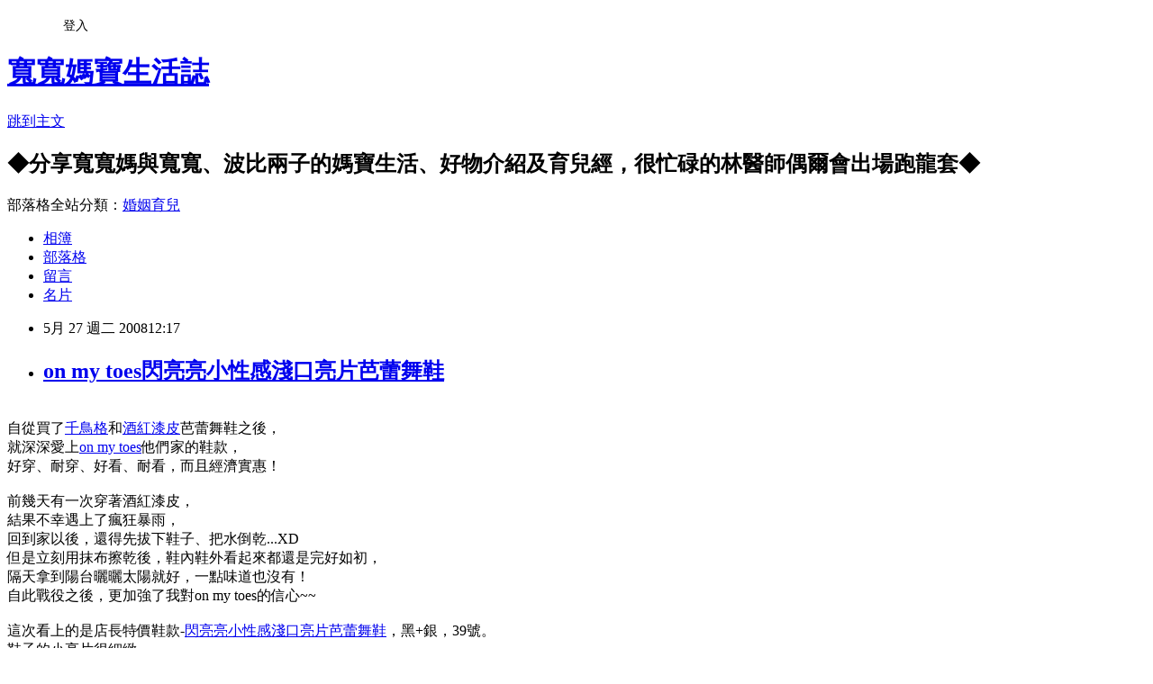

--- FILE ---
content_type: text/html; charset=utf-8
request_url: https://angelapaul.pixnet.net/blog/posts/2018082609
body_size: 35674
content:
<!DOCTYPE html><html lang="zh-TW"><head><meta charSet="utf-8"/><meta name="viewport" content="width=device-width, initial-scale=1"/><link rel="stylesheet" href="https://static.1px.tw/blog-next/_next/static/chunks/b1e52b495cc0137c.css" data-precedence="next"/><link rel="stylesheet" href="/fix.css?v=202601221020" type="text/css" data-precedence="medium"/><link rel="stylesheet" href="https://s3.1px.tw/blog/theme/choc/iframe-popup.css?v=202601221020" type="text/css" data-precedence="medium"/><link rel="stylesheet" href="https://s3.1px.tw/blog/theme/choc/plugins.min.css?v=202601221020" type="text/css" data-precedence="medium"/><link rel="stylesheet" href="https://s3.1px.tw/blog/theme/choc/openid-comment.css?v=202601221020" type="text/css" data-precedence="medium"/><link rel="stylesheet" href="https://s3.1px.tw/blog/theme/choc/style.min.css?v=202601221020" type="text/css" data-precedence="medium"/><link rel="stylesheet" href="https://s3.1px.tw/blog/theme/choc/main.min.css?v=202601221020" type="text/css" data-precedence="medium"/><link rel="stylesheet" href="https://pimg.1px.tw/angelapaul/assets/angelapaul.css?v=202601221020" type="text/css" data-precedence="medium"/><link rel="stylesheet" href="https://s3.1px.tw/blog/theme/choc/author-info.css?v=202601221020" type="text/css" data-precedence="medium"/><link rel="stylesheet" href="https://s3.1px.tw/blog/theme/choc/idlePop.min.css?v=202601221020" type="text/css" data-precedence="medium"/><link rel="preload" as="script" fetchPriority="low" href="https://static.1px.tw/blog-next/_next/static/chunks/94688e2baa9fea03.js"/><script src="https://static.1px.tw/blog-next/_next/static/chunks/41eaa5427c45ebcc.js" async=""></script><script src="https://static.1px.tw/blog-next/_next/static/chunks/e2c6231760bc85bd.js" async=""></script><script src="https://static.1px.tw/blog-next/_next/static/chunks/94bde6376cf279be.js" async=""></script><script src="https://static.1px.tw/blog-next/_next/static/chunks/426b9d9d938a9eb4.js" async=""></script><script src="https://static.1px.tw/blog-next/_next/static/chunks/turbopack-5021d21b4b170dda.js" async=""></script><script src="https://static.1px.tw/blog-next/_next/static/chunks/ff1a16fafef87110.js" async=""></script><script src="https://static.1px.tw/blog-next/_next/static/chunks/e308b2b9ce476a3e.js" async=""></script><script src="https://static.1px.tw/blog-next/_next/static/chunks/2bf79572a40338b7.js" async=""></script><script src="https://static.1px.tw/blog-next/_next/static/chunks/d3c6eed28c1dd8e2.js" async=""></script><script src="https://static.1px.tw/blog-next/_next/static/chunks/d4d39cfc2a072218.js" async=""></script><script src="https://static.1px.tw/blog-next/_next/static/chunks/6a5d72c05b9cd4ba.js" async=""></script><script src="https://static.1px.tw/blog-next/_next/static/chunks/8af6103cf1375f47.js" async=""></script><script src="https://static.1px.tw/blog-next/_next/static/chunks/60d08651d643cedc.js" async=""></script><script src="https://static.1px.tw/blog-next/_next/static/chunks/0ae21416dac1fa83.js" async=""></script><script src="https://static.1px.tw/blog-next/_next/static/chunks/6d1100e43ad18157.js" async=""></script><script src="https://static.1px.tw/blog-next/_next/static/chunks/87eeaf7a3b9005e8.js" async=""></script><script src="https://static.1px.tw/blog-next/_next/static/chunks/ed01c75076819ebd.js" async=""></script><script src="https://static.1px.tw/blog-next/_next/static/chunks/a4df8fc19a9a82e6.js" async=""></script><title>on my toes閃亮亮小性感淺口亮片芭蕾舞鞋</title><meta name="description" content="自從買了千鳥格和酒紅漆皮芭蕾舞鞋之後，就深深愛上on my toes他們家的鞋款，好穿、耐穿、好看、耐看，而且經濟實惠！前幾天有一次穿著酒紅漆皮，結果不幸遇上了瘋狂暴雨，回到家以後，還得先拔下鞋子、把水倒乾...XD但是立刻用抹布擦乾後，鞋內鞋外看起來都還是完好如初，隔天拿到陽台曬曬太陽就好，一點味道也沒有！自此戰役之後，更加強了我對on my toes的信心~~這次看上的是店長特價鞋款-閃亮亮小性感淺口亮片芭蕾舞鞋，黑+銀，39號。鞋子的小亮片很細緻，黑色完全是走低調奢華風，銀色則多點青春洋溢，但是容易顯黑！這款鞋子並非台灣製，而是大陸製，拿到實品之後，也能深深感到其中的差異。鞋壁也薄很多，穿久易鬆及變形；鞋緣接縫處都不平整，而且有小線頭，為此我還特別拿台灣製的千鳥格和酒紅漆皮作為比較，完全沒有這些問題唷~另外，第一張圖片中，可以看出左鞋的鞋緣都已經變形了，我想我應該是買到店內最後一雙試穿鞋。尺碼的部份，千鳥格芭蕾舞鞋我穿38號，太合，走久會不舒服；酒紅漆皮芭蕾舞鞋我穿39號，這才是真的剛剛好，給腳ㄚ一點呼吸的空間。所以，這一次也拿了39號，但是整個大很多，應該要改拿38號。再來，雖然本來就知道會露趾，但礙於本人為長腳趾患者，整個實在是露很大，五趾全露完全超乎我能承受的極限哪~~以下有可怕實穿露趾照，心臟不強者請勿下拉！所以等一下就要去換鞋子了，只要是全新未穿過，就可以換碼或換鞋唷~還是要大推on my toes的貼心服務！"/><meta name="author" content="寬寬媽寶生活誌"/><meta name="google-adsense-platform-account" content="pub-2647689032095179"/><meta name="fb:app_id" content="101730233200171"/><link rel="canonical" href="https://angelapaul.pixnet.net/blog/posts/2018082609"/><meta property="og:title" content="on my toes閃亮亮小性感淺口亮片芭蕾舞鞋"/><meta property="og:description" content="自從買了千鳥格和酒紅漆皮芭蕾舞鞋之後，就深深愛上on my toes他們家的鞋款，好穿、耐穿、好看、耐看，而且經濟實惠！前幾天有一次穿著酒紅漆皮，結果不幸遇上了瘋狂暴雨，回到家以後，還得先拔下鞋子、把水倒乾...XD但是立刻用抹布擦乾後，鞋內鞋外看起來都還是完好如初，隔天拿到陽台曬曬太陽就好，一點味道也沒有！自此戰役之後，更加強了我對on my toes的信心~~這次看上的是店長特價鞋款-閃亮亮小性感淺口亮片芭蕾舞鞋，黑+銀，39號。鞋子的小亮片很細緻，黑色完全是走低調奢華風，銀色則多點青春洋溢，但是容易顯黑！這款鞋子並非台灣製，而是大陸製，拿到實品之後，也能深深感到其中的差異。鞋壁也薄很多，穿久易鬆及變形；鞋緣接縫處都不平整，而且有小線頭，為此我還特別拿台灣製的千鳥格和酒紅漆皮作為比較，完全沒有這些問題唷~另外，第一張圖片中，可以看出左鞋的鞋緣都已經變形了，我想我應該是買到店內最後一雙試穿鞋。尺碼的部份，千鳥格芭蕾舞鞋我穿38號，太合，走久會不舒服；酒紅漆皮芭蕾舞鞋我穿39號，這才是真的剛剛好，給腳ㄚ一點呼吸的空間。所以，這一次也拿了39號，但是整個大很多，應該要改拿38號。再來，雖然本來就知道會露趾，但礙於本人為長腳趾患者，整個實在是露很大，五趾全露完全超乎我能承受的極限哪~~以下有可怕實穿露趾照，心臟不強者請勿下拉！所以等一下就要去換鞋子了，只要是全新未穿過，就可以換碼或換鞋唷~還是要大推on my toes的貼心服務！"/><meta property="og:url" content="https://angelapaul.pixnet.net/blog/posts/2018082609"/><meta property="og:image" content="https://pimg.1px.tw/angelapaul/1211862048.jpg"/><meta property="og:type" content="article"/><meta name="twitter:card" content="summary_large_image"/><meta name="twitter:title" content="on my toes閃亮亮小性感淺口亮片芭蕾舞鞋"/><meta name="twitter:description" content="自從買了千鳥格和酒紅漆皮芭蕾舞鞋之後，就深深愛上on my toes他們家的鞋款，好穿、耐穿、好看、耐看，而且經濟實惠！前幾天有一次穿著酒紅漆皮，結果不幸遇上了瘋狂暴雨，回到家以後，還得先拔下鞋子、把水倒乾...XD但是立刻用抹布擦乾後，鞋內鞋外看起來都還是完好如初，隔天拿到陽台曬曬太陽就好，一點味道也沒有！自此戰役之後，更加強了我對on my toes的信心~~這次看上的是店長特價鞋款-閃亮亮小性感淺口亮片芭蕾舞鞋，黑+銀，39號。鞋子的小亮片很細緻，黑色完全是走低調奢華風，銀色則多點青春洋溢，但是容易顯黑！這款鞋子並非台灣製，而是大陸製，拿到實品之後，也能深深感到其中的差異。鞋壁也薄很多，穿久易鬆及變形；鞋緣接縫處都不平整，而且有小線頭，為此我還特別拿台灣製的千鳥格和酒紅漆皮作為比較，完全沒有這些問題唷~另外，第一張圖片中，可以看出左鞋的鞋緣都已經變形了，我想我應該是買到店內最後一雙試穿鞋。尺碼的部份，千鳥格芭蕾舞鞋我穿38號，太合，走久會不舒服；酒紅漆皮芭蕾舞鞋我穿39號，這才是真的剛剛好，給腳ㄚ一點呼吸的空間。所以，這一次也拿了39號，但是整個大很多，應該要改拿38號。再來，雖然本來就知道會露趾，但礙於本人為長腳趾患者，整個實在是露很大，五趾全露完全超乎我能承受的極限哪~~以下有可怕實穿露趾照，心臟不強者請勿下拉！所以等一下就要去換鞋子了，只要是全新未穿過，就可以換碼或換鞋唷~還是要大推on my toes的貼心服務！"/><meta name="twitter:image" content="https://pimg.1px.tw/angelapaul/1211862048.jpg"/><link rel="icon" href="/favicon.ico?favicon.a62c60e0.ico" sizes="32x32" type="image/x-icon"/><script src="https://static.1px.tw/blog-next/_next/static/chunks/a6dad97d9634a72d.js" noModule=""></script></head><body><!--$--><!--/$--><!--$?--><template id="B:0"></template><!--/$--><script>requestAnimationFrame(function(){$RT=performance.now()});</script><script src="https://static.1px.tw/blog-next/_next/static/chunks/94688e2baa9fea03.js" id="_R_" async=""></script><div hidden id="S:0"><script id="pixnet-vars">
        window.PIXNET = {
          post_id: "2018082609",
          name: "angelapaul",
          user_id: 0,
          blog_id: "725861",
          display_ads: true,
          ad_options: {"chictrip":false}
        };
      </script><script type="text/javascript" src="https://code.jquery.com/jquery-latest.min.js"></script><script id="json-ld-article-script" type="application/ld+json">{"@context":"https:\u002F\u002Fschema.org","@type":"BlogPosting","isAccessibleForFree":true,"mainEntityOfPage":{"@type":"WebPage","@id":"https:\u002F\u002Fangelapaul.pixnet.net\u002Fblog\u002Fposts\u002F2018082609"},"headline":"on my toes閃亮亮小性感淺口亮片芭蕾舞鞋","description":"\u003Ca target=\"_blank\" href=\"http:\u002F\u002Fwww.pixnet.net\u002Fphoto\u002Fangelapaul\u002F91061236\"\u003E\u003C\u002Fa\u003E\u003Ca target=\"_blank\" href=\"http:\u002F\u002Fwww.pixnet.net\u002Fphoto\u002Fangelapaul\u002F91061429\"\u003E\u003C\u002Fa\u003E\u003Ca href=\"http:\u002F\u002Fwww.pixnet.net\u002Fphoto\u002Fangelapaul\u002F91061236\"\u003E\u003Cimg src=\"http:\u002F\u002Fpic.pimg.tw\u002Fangelapaul\u002F1211862048.jpg\" border=\"0\"\u003E\u003C\u002Fa\u003E\u003Cbr\u003E自從買了千鳥格和酒紅漆皮芭蕾舞鞋之後，\u003Cbr\u003E就深深愛上on my toes他們家的鞋款，\u003Cbr\u003E好穿、耐穿、好看、耐看，而且經濟實惠！\u003Cbr\u003E前幾天有一次穿著酒紅漆皮，\u003Cbr\u003E結果不幸遇上了瘋狂暴雨，\u003Cbr\u003E回到家以後，還得先拔下鞋子、把水倒乾...XD\u003Cbr\u003E但是立刻用抹布擦乾後，鞋內鞋外看起來都還是完好如初，\u003Cbr\u003E隔天拿到陽台曬曬太陽就好，一點味道也沒有！\u003Cbr\u003E自此戰役之後，更加強了我對on my toes的信心~~\u003Cbr\u003E這次看上的是店長特價鞋款-\u003Ca href=\"http:\u002F\u002Ftw.page.bid.yahoo.com\u002Ftw\u002Fauction\u002F1184826850?u=onmytoes28\"\u003E閃亮亮小性感淺口亮片芭蕾舞鞋\u003C\u002Fa\u003E，黑+銀，39號。\u003Cbr\u003E鞋子的小亮片很細緻，\u003Cbr\u003E黑色完全是走低調奢華風，\u003Cbr\u003E銀色則多點青春洋溢，但是容易顯黑！\u003Cbr\u003E\u003Cfont size=\"2\"\u003E\u003Ca target=\"_blank\" href=\"http:\u002F\u002Fwww.pixnet.net\u002Fphoto\u002Fangelapaul\u002F91061236\"\u003E\u003C\u002Fa\u003E\u003Ca target=\"_blank\" href=\"http:\u002F\u002Fwww.pixnet.net\u002Fphoto\u002Fangelapaul\u002F91061399\"\u003E\u003Cimg src=\"http:\u002F\u002Fpic.pimg.tw\u002Fangelapaul\u002F1211862183.jpg\" border=\"0\"\u003E\u003C\u002Fa\u003E\u003C\u002Ffont\u003E\u003Cbr\u003E這款鞋子並非台灣製，而是大陸製，\u003Cbr\u003E拿到實品之後，也能深深感到其中的差異。\u003Cbr\u003E鞋壁也薄很多，穿久易鬆及變形；\u003Cbr\u003E鞋緣接縫處都不平整，而且有小線頭，\u003Cbr\u003E為此我還特別拿台灣製的千鳥格和酒紅漆皮作為比較，\u003Cbr\u003E完全沒有這些問題唷~\u003Cbr\u003E\u003Cfont size=\"2\"\u003E\u003Ca target=\"_blank\" href=\"http:\u002F\u002Fwww.pixnet.net\u002Fphoto\u002Fangelapaul\u002F91061236\"\u003E\u003C\u002Fa\u003E\u003Cfont size=\"2\"\u003E\u003Ca target=\"_blank\" href=\"http:\u002F\u002Fwww.pixnet.net\u002Fphoto\u002Fangelapaul\u002F91061429\"\u003E\u003Cimg src=\"http:\u002F\u002Fpic.pimg.tw\u002Fangelapaul\u002F1211862231.jpg\" border=\"0\"\u003E\u003C\u002Fa\u003E\u003C\u002Ffont\u003E\u003C\u002Ffont\u003E\u003Cbr\u003E另外，第一張圖片中，可以看出左鞋的鞋緣都已經變形了，\u003Cbr\u003E我想我應該是買到店內最後一雙試穿鞋。\u003Cbr\u003E尺碼的部份，\u003Cbr\u003E千鳥格芭蕾舞鞋我穿38號，太合，走久會不舒服；\u003Cbr\u003E酒紅漆皮芭蕾舞鞋我穿39號，這才是真的剛剛好，\u003Cbr\u003E給腳ㄚ一點呼吸的空間。\u003Cbr\u003E所以，這一次也拿了39號，\u003Cbr\u003E但是整個大很多，應該要改拿38號。\u003Cbr\u003E再來，\u003Cbr\u003E雖然本來就知道會露趾，\u003Cbr\u003E但礙於本人為長腳趾患者，整個實在是露很大，\u003Cbr\u003E五趾全露完全超乎我能承受的極限哪~~\u003Cbr\u003E以下有可怕實穿露趾照，心臟不強者請勿下拉！\u003Cbr\u003E\u003Ca target=\"_blank\" href=\"http:\u002F\u002Fwww.pixnet.net\u002Fphoto\u002Fangelapaul\u002F91061448\"\u003E\u003C\u002Fa\u003E\u003Ca target=\"_blank\" href=\"http:\u002F\u002Fwww.pixnet.net\u002Fphoto\u002Fangelapaul\u002F91061477\"\u003E\u003Cimg src=\"http:\u002F\u002Fpic.pimg.tw\u002Fangelapaul\u002F1211862309.jpg\" border=\"0\"\u003E\u003C\u002Fa\u003E\u003Cbr\u003E所以等一下就要去換鞋子了，\u003Cbr\u003E只要是全新未穿過，就可以換碼或換鞋唷~\u003Cbr\u003E還是要大推on my toes的貼心服務！\u003Cbr\u003E","articleBody":"\u003Cfont size=\"2\"\u003E\u003Ca target=\"_blank\" href=\"http:\u002F\u002Fwww.pixnet.net\u002Fphoto\u002Fangelapaul\u002F91061236\"\u003E\u003C\u002Fa\u003E\u003Cfont size=\"2\"\u003E\u003Ca target=\"_blank\" href=\"http:\u002F\u002Fwww.pixnet.net\u002Fphoto\u002Fangelapaul\u002F91061429\"\u003E\u003C\u002Fa\u003E\u003Ca href=\"http:\u002F\u002Fwww.pixnet.net\u002Fphoto\u002Fangelapaul\u002F91061236\"\u003E\u003Cimg src=\"https:\u002F\u002Fpimg.1px.tw\u002Fangelapaul\u002F1211862048.jpg\" border=\"0\" \u002F\u003E\u003C\u002Fa\u003E\u003C\u002Ffont\u003E\u003Cbr \u002F\u003E自從買了\u003Ca href=\"http:\u002F\u002Fblog.pixnet.net\u002Fangelapaul\u002Fpost\u002F17296277\"\u003E千鳥格\u003C\u002Fa\u003E和\u003Ca href=\"http:\u002F\u002Fblog.pixnet.net\u002Fangelapaul\u002Fpost\u002F17298200\"\u003E酒紅漆皮\u003C\u002Fa\u003E芭蕾舞鞋之後，\u003Cbr \u002F\u003E就深深愛上\u003Ca href=\"http:\u002F\u002Ftw.user.bid.yahoo.com\u002Ftw\u002Fbooth\u002Fonmytoes28\"\u003Eon my toes\u003C\u002Fa\u003E他們家的鞋款，\u003Cbr \u002F\u003E好穿、耐穿、好看、耐看，而且經濟實惠！\u003Cbr \u002F\u003E\u003Cbr \u002F\u003E前幾天有一次穿著酒紅漆皮，\u003Cbr \u002F\u003E結果不幸遇上了瘋狂暴雨，\u003Cbr \u002F\u003E回到家以後，還得先拔下鞋子、把水倒乾...XD\u003Cbr \u002F\u003E但是立刻用抹布擦乾後，鞋內鞋外看起來都還是完好如初，\u003Cbr \u002F\u003E隔天拿到陽台曬曬太陽就好，一點味道也沒有！\u003Cbr \u002F\u003E自此戰役之後，更加強了我對on my toes的信心~~\u003Cbr \u002F\u003E\u003Cbr \u002F\u003E這次看上的是店長特價鞋款-\u003Cfont face=\"Arial\" size=\"2\"\u003E\u003Ca href=\"http:\u002F\u002Ftw.page.bid.yahoo.com\u002Ftw\u002Fauction\u002F1184826850?u=onmytoes28\"\u003E閃亮亮小性感淺口亮片芭蕾舞鞋\u003C\u002Fa\u003E，黑+銀，39號。\u003Cbr \u002F\u003E鞋子的小亮片很細緻，\u003Cbr \u002F\u003E黑色完全是走低調奢華風，\u003Cbr \u002F\u003E銀色則多點青春洋溢，但是容易顯黑！\u003Cbr \u002F\u003E\u003Cbr \u002F\u003E\u003Cfont size=\"2\"\u003E\u003Ca target=\"_blank\" href=\"http:\u002F\u002Fwww.pixnet.net\u002Fphoto\u002Fangelapaul\u002F91061236\"\u003E\u003C\u002Fa\u003E\u003Ca target=\"_blank\" href=\"http:\u002F\u002Fwww.pixnet.net\u002Fphoto\u002Fangelapaul\u002F91061399\"\u003E\u003Cimg src=\"https:\u002F\u002Fpimg.1px.tw\u002Fangelapaul\u002F1211862183.jpg\" border=\"0\" \u002F\u003E\u003C\u002Fa\u003E\u003C\u002Ffont\u003E\u003Cbr \u002F\u003E\u003Cbr \u002F\u003E這款鞋子並非台灣製，而是大陸製，\u003Cbr \u002F\u003E拿到實品之後，也能深深感到其中的差異。\u003Cbr \u002F\u003E鞋壁也薄很多，穿久易鬆及變形；\u003Cbr \u002F\u003E鞋緣接縫處都不平整，而且有小線頭，\u003Cbr \u002F\u003E為此我還特別拿台灣製的千鳥格和酒紅漆皮作為比較，\u003Cbr \u002F\u003E完全沒有這些問題唷~\u003Cbr \u002F\u003E\u003Cbr \u002F\u003E\u003Cfont size=\"2\"\u003E\u003Ca target=\"_blank\" href=\"http:\u002F\u002Fwww.pixnet.net\u002Fphoto\u002Fangelapaul\u002F91061236\"\u003E\u003C\u002Fa\u003E\u003Cfont size=\"2\"\u003E\u003Ca target=\"_blank\" href=\"http:\u002F\u002Fwww.pixnet.net\u002Fphoto\u002Fangelapaul\u002F91061429\"\u003E\u003Cimg src=\"https:\u002F\u002Fpimg.1px.tw\u002Fangelapaul\u002F1211862231.jpg\" border=\"0\" \u002F\u003E\u003C\u002Fa\u003E\u003C\u002Ffont\u003E\u003C\u002Ffont\u003E\u003Cbr \u002F\u003E\u003Cbr \u002F\u003E另外，第一張圖片中，可以看出左鞋的鞋緣都已經變形了，\u003Cbr \u002F\u003E我想我應該是買到店內最後一雙試穿鞋。\u003Cbr \u002F\u003E\u003Cbr \u002F\u003E尺碼的部份，\u003Cbr \u002F\u003E千鳥格芭蕾舞鞋我穿38號，太合，走久會不舒服；\u003Cbr \u002F\u003E酒紅漆皮芭蕾舞鞋我穿39號，這才是真的剛剛好，\u003Cbr \u002F\u003E給腳ㄚ一點呼吸的空間。\u003Cbr \u002F\u003E\u003Cbr \u002F\u003E所以，這一次也拿了39號，\u003Cbr \u002F\u003E但是整個大很多，應該要改拿38號。\u003Cbr \u002F\u003E\u003Cbr \u002F\u003E再來，\u003Cbr \u002F\u003E雖然本來就知道會露趾，\u003Cbr \u002F\u003E但礙於本人為長腳趾患者，整個實在是露很大，\u003Cbr \u002F\u003E五趾全露完全超乎我能承受的極限哪~~\u003Cbr \u002F\u003E以下有可怕實穿露趾照，心臟不強者請勿下拉！\u003Cbr \u002F\u003E\u003Cbr \u002F\u003E\u003Cbr \u002F\u003E\u003Cbr \u002F\u003E\u003Cbr \u002F\u003E\u003Cbr \u002F\u003E\u003Cbr \u002F\u003E\u003Cbr \u002F\u003E\u003Cbr \u002F\u003E\u003Cbr \u002F\u003E\u003Cbr \u002F\u003E\u003Cbr \u002F\u003E\u003Cbr \u002F\u003E\u003Cbr \u002F\u003E\u003Cbr \u002F\u003E\u003Cbr \u002F\u003E\u003Cbr \u002F\u003E\u003Ca target=\"_blank\" href=\"http:\u002F\u002Fwww.pixnet.net\u002Fphoto\u002Fangelapaul\u002F91061448\"\u003E\u003C\u002Fa\u003E\u003Ca target=\"_blank\" href=\"http:\u002F\u002Fwww.pixnet.net\u002Fphoto\u002Fangelapaul\u002F91061477\"\u003E\u003Cimg src=\"https:\u002F\u002Fpimg.1px.tw\u002Fangelapaul\u002F1211862309.jpg\" border=\"0\" \u002F\u003E\u003C\u002Fa\u003E\u003Cbr \u002F\u003E\u003Cbr \u002F\u003E所以等一下就要去換鞋子了，\u003Cbr \u002F\u003E只要是全新未穿過，就可以換碼或換鞋唷~\u003Cbr \u002F\u003E還是要大推on my toes的貼心服務！\u003Cbr \u002F\u003E\u003C\u002Ffont\u003E\u003C\u002Ffont\u003E\u003Cbr \u002F\u003E最後，還是要吶喊一下，\u003Cbr \u002F\u003EMADE IN TAIWAN才是王道啊，請大家愛用國貨！\u003C!-- more --\u003E","image":["https:\u002F\u002Fpimg.1px.tw\u002Fangelapaul\u002F1211862048.jpg"],"author":{"@type":"Person","name":"寬寬媽寶生活誌","url":"https:\u002F\u002Fwww.pixnet.net\u002Fpcard\u002Fangelapaul"},"publisher":{"@type":"Organization","name":"寬寬媽寶生活誌","logo":{"@type":"ImageObject","url":"https:\u002F\u002Fs3.1px.tw\u002Fblog\u002Fcommon\u002Favatar\u002Fblog_cover_dark.jpg"}},"datePublished":"2008-05-27T04:17:43.000Z","dateModified":"","keywords":[],"articleSection":"網拍"}</script><template id="P:1"></template><template id="P:2"></template><template id="P:3"></template><section aria-label="Notifications alt+T" tabindex="-1" aria-live="polite" aria-relevant="additions text" aria-atomic="false"></section></div><script>(self.__next_f=self.__next_f||[]).push([0])</script><script>self.__next_f.push([1,"1:\"$Sreact.fragment\"\n3:I[39756,[\"https://static.1px.tw/blog-next/_next/static/chunks/ff1a16fafef87110.js\",\"https://static.1px.tw/blog-next/_next/static/chunks/e308b2b9ce476a3e.js\"],\"default\"]\n4:I[53536,[\"https://static.1px.tw/blog-next/_next/static/chunks/ff1a16fafef87110.js\",\"https://static.1px.tw/blog-next/_next/static/chunks/e308b2b9ce476a3e.js\"],\"default\"]\n6:I[97367,[\"https://static.1px.tw/blog-next/_next/static/chunks/ff1a16fafef87110.js\",\"https://static.1px.tw/blog-next/_next/static/chunks/e308b2b9ce476a3e.js\"],\"OutletBoundary\"]\n8:I[97367,[\"https://static.1px.tw/blog-next/_next/static/chunks/ff1a16fafef87110.js\",\"https://static.1px.tw/blog-next/_next/static/chunks/e308b2b9ce476a3e.js\"],\"ViewportBoundary\"]\na:I[97367,[\"https://static.1px.tw/blog-next/_next/static/chunks/ff1a16fafef87110.js\",\"https://static.1px.tw/blog-next/_next/static/chunks/e308b2b9ce476a3e.js\"],\"MetadataBoundary\"]\nc:I[63491,[\"https://static.1px.tw/blog-next/_next/static/chunks/2bf79572a40338b7.js\",\"https://static.1px.tw/blog-next/_next/static/chunks/d3c6eed28c1dd8e2.js\"],\"default\"]\n:HL[\"https://static.1px.tw/blog-next/_next/static/chunks/b1e52b495cc0137c.css\",\"style\"]\n"])</script><script>self.__next_f.push([1,"0:{\"P\":null,\"b\":\"Fh5CEL29DpBu-3dUnujtG\",\"c\":[\"\",\"blog\",\"posts\",\"2018082609\"],\"q\":\"\",\"i\":false,\"f\":[[[\"\",{\"children\":[\"blog\",{\"children\":[\"posts\",{\"children\":[[\"id\",\"2018082609\",\"d\"],{\"children\":[\"__PAGE__\",{}]}]}]}]},\"$undefined\",\"$undefined\",true],[[\"$\",\"$1\",\"c\",{\"children\":[[[\"$\",\"script\",\"script-0\",{\"src\":\"https://static.1px.tw/blog-next/_next/static/chunks/d4d39cfc2a072218.js\",\"async\":true,\"nonce\":\"$undefined\"}],[\"$\",\"script\",\"script-1\",{\"src\":\"https://static.1px.tw/blog-next/_next/static/chunks/6a5d72c05b9cd4ba.js\",\"async\":true,\"nonce\":\"$undefined\"}],[\"$\",\"script\",\"script-2\",{\"src\":\"https://static.1px.tw/blog-next/_next/static/chunks/8af6103cf1375f47.js\",\"async\":true,\"nonce\":\"$undefined\"}]],\"$L2\"]}],{\"children\":[[\"$\",\"$1\",\"c\",{\"children\":[null,[\"$\",\"$L3\",null,{\"parallelRouterKey\":\"children\",\"error\":\"$undefined\",\"errorStyles\":\"$undefined\",\"errorScripts\":\"$undefined\",\"template\":[\"$\",\"$L4\",null,{}],\"templateStyles\":\"$undefined\",\"templateScripts\":\"$undefined\",\"notFound\":\"$undefined\",\"forbidden\":\"$undefined\",\"unauthorized\":\"$undefined\"}]]}],{\"children\":[[\"$\",\"$1\",\"c\",{\"children\":[null,[\"$\",\"$L3\",null,{\"parallelRouterKey\":\"children\",\"error\":\"$undefined\",\"errorStyles\":\"$undefined\",\"errorScripts\":\"$undefined\",\"template\":[\"$\",\"$L4\",null,{}],\"templateStyles\":\"$undefined\",\"templateScripts\":\"$undefined\",\"notFound\":\"$undefined\",\"forbidden\":\"$undefined\",\"unauthorized\":\"$undefined\"}]]}],{\"children\":[[\"$\",\"$1\",\"c\",{\"children\":[null,[\"$\",\"$L3\",null,{\"parallelRouterKey\":\"children\",\"error\":\"$undefined\",\"errorStyles\":\"$undefined\",\"errorScripts\":\"$undefined\",\"template\":[\"$\",\"$L4\",null,{}],\"templateStyles\":\"$undefined\",\"templateScripts\":\"$undefined\",\"notFound\":\"$undefined\",\"forbidden\":\"$undefined\",\"unauthorized\":\"$undefined\"}]]}],{\"children\":[[\"$\",\"$1\",\"c\",{\"children\":[\"$L5\",[[\"$\",\"link\",\"0\",{\"rel\":\"stylesheet\",\"href\":\"https://static.1px.tw/blog-next/_next/static/chunks/b1e52b495cc0137c.css\",\"precedence\":\"next\",\"crossOrigin\":\"$undefined\",\"nonce\":\"$undefined\"}],[\"$\",\"script\",\"script-0\",{\"src\":\"https://static.1px.tw/blog-next/_next/static/chunks/0ae21416dac1fa83.js\",\"async\":true,\"nonce\":\"$undefined\"}],[\"$\",\"script\",\"script-1\",{\"src\":\"https://static.1px.tw/blog-next/_next/static/chunks/6d1100e43ad18157.js\",\"async\":true,\"nonce\":\"$undefined\"}],[\"$\",\"script\",\"script-2\",{\"src\":\"https://static.1px.tw/blog-next/_next/static/chunks/87eeaf7a3b9005e8.js\",\"async\":true,\"nonce\":\"$undefined\"}],[\"$\",\"script\",\"script-3\",{\"src\":\"https://static.1px.tw/blog-next/_next/static/chunks/ed01c75076819ebd.js\",\"async\":true,\"nonce\":\"$undefined\"}],[\"$\",\"script\",\"script-4\",{\"src\":\"https://static.1px.tw/blog-next/_next/static/chunks/a4df8fc19a9a82e6.js\",\"async\":true,\"nonce\":\"$undefined\"}]],[\"$\",\"$L6\",null,{\"children\":\"$@7\"}]]}],{},null,false,false]},null,false,false]},null,false,false]},null,false,false]},null,false,false],[\"$\",\"$1\",\"h\",{\"children\":[null,[\"$\",\"$L8\",null,{\"children\":\"$@9\"}],[\"$\",\"$La\",null,{\"children\":\"$@b\"}],null]}],false]],\"m\":\"$undefined\",\"G\":[\"$c\",[]],\"S\":false}\n"])</script><script>self.__next_f.push([1,"9:[[\"$\",\"meta\",\"0\",{\"charSet\":\"utf-8\"}],[\"$\",\"meta\",\"1\",{\"name\":\"viewport\",\"content\":\"width=device-width, initial-scale=1\"}]]\n"])</script><script>self.__next_f.push([1,"d:I[79520,[\"https://static.1px.tw/blog-next/_next/static/chunks/d4d39cfc2a072218.js\",\"https://static.1px.tw/blog-next/_next/static/chunks/6a5d72c05b9cd4ba.js\",\"https://static.1px.tw/blog-next/_next/static/chunks/8af6103cf1375f47.js\"],\"\"]\n10:I[2352,[\"https://static.1px.tw/blog-next/_next/static/chunks/d4d39cfc2a072218.js\",\"https://static.1px.tw/blog-next/_next/static/chunks/6a5d72c05b9cd4ba.js\",\"https://static.1px.tw/blog-next/_next/static/chunks/8af6103cf1375f47.js\"],\"AdultWarningModal\"]\n11:I[69182,[\"https://static.1px.tw/blog-next/_next/static/chunks/d4d39cfc2a072218.js\",\"https://static.1px.tw/blog-next/_next/static/chunks/6a5d72c05b9cd4ba.js\",\"https://static.1px.tw/blog-next/_next/static/chunks/8af6103cf1375f47.js\"],\"HydrationComplete\"]\n12:I[12985,[\"https://static.1px.tw/blog-next/_next/static/chunks/d4d39cfc2a072218.js\",\"https://static.1px.tw/blog-next/_next/static/chunks/6a5d72c05b9cd4ba.js\",\"https://static.1px.tw/blog-next/_next/static/chunks/8af6103cf1375f47.js\"],\"NuqsAdapter\"]\n13:I[82782,[\"https://static.1px.tw/blog-next/_next/static/chunks/d4d39cfc2a072218.js\",\"https://static.1px.tw/blog-next/_next/static/chunks/6a5d72c05b9cd4ba.js\",\"https://static.1px.tw/blog-next/_next/static/chunks/8af6103cf1375f47.js\"],\"RefineContext\"]\n14:I[29306,[\"https://static.1px.tw/blog-next/_next/static/chunks/d4d39cfc2a072218.js\",\"https://static.1px.tw/blog-next/_next/static/chunks/6a5d72c05b9cd4ba.js\",\"https://static.1px.tw/blog-next/_next/static/chunks/8af6103cf1375f47.js\",\"https://static.1px.tw/blog-next/_next/static/chunks/60d08651d643cedc.js\",\"https://static.1px.tw/blog-next/_next/static/chunks/d3c6eed28c1dd8e2.js\"],\"default\"]\n2:[\"$\",\"html\",null,{\"lang\":\"zh-TW\",\"children\":[[\"$\",\"$Ld\",null,{\"id\":\"google-tag-manager\",\"strategy\":\"afterInteractive\",\"children\":\"\\n(function(w,d,s,l,i){w[l]=w[l]||[];w[l].push({'gtm.start':\\nnew Date().getTime(),event:'gtm.js'});var f=d.getElementsByTagName(s)[0],\\nj=d.createElement(s),dl=l!='dataLayer'?'\u0026l='+l:'';j.async=true;j.src=\\n'https://www.googletagmanager.com/gtm.js?id='+i+dl;f.parentNode.insertBefore(j,f);\\n})(window,document,'script','dataLayer','GTM-TRLQMPKX');\\n  \"}],\"$Le\",\"$Lf\",[\"$\",\"body\",null,{\"children\":[[\"$\",\"$L10\",null,{\"display\":false}],[\"$\",\"$L11\",null,{}],[\"$\",\"$L12\",null,{\"children\":[\"$\",\"$L13\",null,{\"children\":[\"$\",\"$L3\",null,{\"parallelRouterKey\":\"children\",\"error\":\"$undefined\",\"errorStyles\":\"$undefined\",\"errorScripts\":\"$undefined\",\"template\":[\"$\",\"$L4\",null,{}],\"templateStyles\":\"$undefined\",\"templateScripts\":\"$undefined\",\"notFound\":[[\"$\",\"$L14\",null,{}],[]],\"forbidden\":\"$undefined\",\"unauthorized\":\"$undefined\"}]}]}]]}]]}]\n"])</script><script>self.__next_f.push([1,"e:null\nf:null\n"])</script><script>self.__next_f.push([1,"16:I[27201,[\"https://static.1px.tw/blog-next/_next/static/chunks/ff1a16fafef87110.js\",\"https://static.1px.tw/blog-next/_next/static/chunks/e308b2b9ce476a3e.js\"],\"IconMark\"]\n5:[[\"$\",\"script\",null,{\"id\":\"pixnet-vars\",\"children\":\"\\n        window.PIXNET = {\\n          post_id: \\\"2018082609\\\",\\n          name: \\\"angelapaul\\\",\\n          user_id: 0,\\n          blog_id: \\\"725861\\\",\\n          display_ads: true,\\n          ad_options: {\\\"chictrip\\\":false}\\n        };\\n      \"}],\"$L15\"]\n"])</script><script>self.__next_f.push([1,"b:[[\"$\",\"title\",\"0\",{\"children\":\"on my toes閃亮亮小性感淺口亮片芭蕾舞鞋\"}],[\"$\",\"meta\",\"1\",{\"name\":\"description\",\"content\":\"自從買了千鳥格和酒紅漆皮芭蕾舞鞋之後，就深深愛上on my toes他們家的鞋款，好穿、耐穿、好看、耐看，而且經濟實惠！前幾天有一次穿著酒紅漆皮，結果不幸遇上了瘋狂暴雨，回到家以後，還得先拔下鞋子、把水倒乾...XD但是立刻用抹布擦乾後，鞋內鞋外看起來都還是完好如初，隔天拿到陽台曬曬太陽就好，一點味道也沒有！自此戰役之後，更加強了我對on my toes的信心~~這次看上的是店長特價鞋款-閃亮亮小性感淺口亮片芭蕾舞鞋，黑+銀，39號。鞋子的小亮片很細緻，黑色完全是走低調奢華風，銀色則多點青春洋溢，但是容易顯黑！這款鞋子並非台灣製，而是大陸製，拿到實品之後，也能深深感到其中的差異。鞋壁也薄很多，穿久易鬆及變形；鞋緣接縫處都不平整，而且有小線頭，為此我還特別拿台灣製的千鳥格和酒紅漆皮作為比較，完全沒有這些問題唷~另外，第一張圖片中，可以看出左鞋的鞋緣都已經變形了，我想我應該是買到店內最後一雙試穿鞋。尺碼的部份，千鳥格芭蕾舞鞋我穿38號，太合，走久會不舒服；酒紅漆皮芭蕾舞鞋我穿39號，這才是真的剛剛好，給腳ㄚ一點呼吸的空間。所以，這一次也拿了39號，但是整個大很多，應該要改拿38號。再來，雖然本來就知道會露趾，但礙於本人為長腳趾患者，整個實在是露很大，五趾全露完全超乎我能承受的極限哪~~以下有可怕實穿露趾照，心臟不強者請勿下拉！所以等一下就要去換鞋子了，只要是全新未穿過，就可以換碼或換鞋唷~還是要大推on my toes的貼心服務！\"}],[\"$\",\"meta\",\"2\",{\"name\":\"author\",\"content\":\"寬寬媽寶生活誌\"}],[\"$\",\"meta\",\"3\",{\"name\":\"google-adsense-platform-account\",\"content\":\"pub-2647689032095179\"}],[\"$\",\"meta\",\"4\",{\"name\":\"fb:app_id\",\"content\":\"101730233200171\"}],[\"$\",\"link\",\"5\",{\"rel\":\"canonical\",\"href\":\"https://angelapaul.pixnet.net/blog/posts/2018082609\"}],[\"$\",\"meta\",\"6\",{\"property\":\"og:title\",\"content\":\"on my toes閃亮亮小性感淺口亮片芭蕾舞鞋\"}],[\"$\",\"meta\",\"7\",{\"property\":\"og:description\",\"content\":\"自從買了千鳥格和酒紅漆皮芭蕾舞鞋之後，就深深愛上on my toes他們家的鞋款，好穿、耐穿、好看、耐看，而且經濟實惠！前幾天有一次穿著酒紅漆皮，結果不幸遇上了瘋狂暴雨，回到家以後，還得先拔下鞋子、把水倒乾...XD但是立刻用抹布擦乾後，鞋內鞋外看起來都還是完好如初，隔天拿到陽台曬曬太陽就好，一點味道也沒有！自此戰役之後，更加強了我對on my toes的信心~~這次看上的是店長特價鞋款-閃亮亮小性感淺口亮片芭蕾舞鞋，黑+銀，39號。鞋子的小亮片很細緻，黑色完全是走低調奢華風，銀色則多點青春洋溢，但是容易顯黑！這款鞋子並非台灣製，而是大陸製，拿到實品之後，也能深深感到其中的差異。鞋壁也薄很多，穿久易鬆及變形；鞋緣接縫處都不平整，而且有小線頭，為此我還特別拿台灣製的千鳥格和酒紅漆皮作為比較，完全沒有這些問題唷~另外，第一張圖片中，可以看出左鞋的鞋緣都已經變形了，我想我應該是買到店內最後一雙試穿鞋。尺碼的部份，千鳥格芭蕾舞鞋我穿38號，太合，走久會不舒服；酒紅漆皮芭蕾舞鞋我穿39號，這才是真的剛剛好，給腳ㄚ一點呼吸的空間。所以，這一次也拿了39號，但是整個大很多，應該要改拿38號。再來，雖然本來就知道會露趾，但礙於本人為長腳趾患者，整個實在是露很大，五趾全露完全超乎我能承受的極限哪~~以下有可怕實穿露趾照，心臟不強者請勿下拉！所以等一下就要去換鞋子了，只要是全新未穿過，就可以換碼或換鞋唷~還是要大推on my toes的貼心服務！\"}],[\"$\",\"meta\",\"8\",{\"property\":\"og:url\",\"content\":\"https://angelapaul.pixnet.net/blog/posts/2018082609\"}],[\"$\",\"meta\",\"9\",{\"property\":\"og:image\",\"content\":\"https://pimg.1px.tw/angelapaul/1211862048.jpg\"}],[\"$\",\"meta\",\"10\",{\"property\":\"og:type\",\"content\":\"article\"}],[\"$\",\"meta\",\"11\",{\"name\":\"twitter:card\",\"content\":\"summary_large_image\"}],[\"$\",\"meta\",\"12\",{\"name\":\"twitter:title\",\"content\":\"on my toes閃亮亮小性感淺口亮片芭蕾舞鞋\"}],[\"$\",\"meta\",\"13\",{\"name\":\"twitter:description\",\"content\":\"自從買了千鳥格和酒紅漆皮芭蕾舞鞋之後，就深深愛上on my toes他們家的鞋款，好穿、耐穿、好看、耐看，而且經濟實惠！前幾天有一次穿著酒紅漆皮，結果不幸遇上了瘋狂暴雨，回到家以後，還得先拔下鞋子、把水倒乾...XD但是立刻用抹布擦乾後，鞋內鞋外看起來都還是完好如初，隔天拿到陽台曬曬太陽就好，一點味道也沒有！自此戰役之後，更加強了我對on my toes的信心~~這次看上的是店長特價鞋款-閃亮亮小性感淺口亮片芭蕾舞鞋，黑+銀，39號。鞋子的小亮片很細緻，黑色完全是走低調奢華風，銀色則多點青春洋溢，但是容易顯黑！這款鞋子並非台灣製，而是大陸製，拿到實品之後，也能深深感到其中的差異。鞋壁也薄很多，穿久易鬆及變形；鞋緣接縫處都不平整，而且有小線頭，為此我還特別拿台灣製的千鳥格和酒紅漆皮作為比較，完全沒有這些問題唷~另外，第一張圖片中，可以看出左鞋的鞋緣都已經變形了，我想我應該是買到店內最後一雙試穿鞋。尺碼的部份，千鳥格芭蕾舞鞋我穿38號，太合，走久會不舒服；酒紅漆皮芭蕾舞鞋我穿39號，這才是真的剛剛好，給腳ㄚ一點呼吸的空間。所以，這一次也拿了39號，但是整個大很多，應該要改拿38號。再來，雖然本來就知道會露趾，但礙於本人為長腳趾患者，整個實在是露很大，五趾全露完全超乎我能承受的極限哪~~以下有可怕實穿露趾照，心臟不強者請勿下拉！所以等一下就要去換鞋子了，只要是全新未穿過，就可以換碼或換鞋唷~還是要大推on my toes的貼心服務！\"}],[\"$\",\"meta\",\"14\",{\"name\":\"twitter:image\",\"content\":\"https://pimg.1px.tw/angelapaul/1211862048.jpg\"}],[\"$\",\"link\",\"15\",{\"rel\":\"icon\",\"href\":\"/favicon.ico?favicon.a62c60e0.ico\",\"sizes\":\"32x32\",\"type\":\"image/x-icon\"}],[\"$\",\"$L16\",\"16\",{}]]\n"])</script><script>self.__next_f.push([1,"7:null\n"])</script><script>self.__next_f.push([1,":HL[\"/fix.css?v=202601221020\",\"style\",{\"type\":\"text/css\"}]\n:HL[\"https://s3.1px.tw/blog/theme/choc/iframe-popup.css?v=202601221020\",\"style\",{\"type\":\"text/css\"}]\n:HL[\"https://s3.1px.tw/blog/theme/choc/plugins.min.css?v=202601221020\",\"style\",{\"type\":\"text/css\"}]\n:HL[\"https://s3.1px.tw/blog/theme/choc/openid-comment.css?v=202601221020\",\"style\",{\"type\":\"text/css\"}]\n:HL[\"https://s3.1px.tw/blog/theme/choc/style.min.css?v=202601221020\",\"style\",{\"type\":\"text/css\"}]\n:HL[\"https://s3.1px.tw/blog/theme/choc/main.min.css?v=202601221020\",\"style\",{\"type\":\"text/css\"}]\n:HL[\"https://pimg.1px.tw/angelapaul/assets/angelapaul.css?v=202601221020\",\"style\",{\"type\":\"text/css\"}]\n:HL[\"https://s3.1px.tw/blog/theme/choc/author-info.css?v=202601221020\",\"style\",{\"type\":\"text/css\"}]\n:HL[\"https://s3.1px.tw/blog/theme/choc/idlePop.min.css?v=202601221020\",\"style\",{\"type\":\"text/css\"}]\n17:T2996,"])</script><script>self.__next_f.push([1,"{\"@context\":\"https:\\u002F\\u002Fschema.org\",\"@type\":\"BlogPosting\",\"isAccessibleForFree\":true,\"mainEntityOfPage\":{\"@type\":\"WebPage\",\"@id\":\"https:\\u002F\\u002Fangelapaul.pixnet.net\\u002Fblog\\u002Fposts\\u002F2018082609\"},\"headline\":\"on my toes閃亮亮小性感淺口亮片芭蕾舞鞋\",\"description\":\"\\u003Ca target=\\\"_blank\\\" href=\\\"http:\\u002F\\u002Fwww.pixnet.net\\u002Fphoto\\u002Fangelapaul\\u002F91061236\\\"\\u003E\\u003C\\u002Fa\\u003E\\u003Ca target=\\\"_blank\\\" href=\\\"http:\\u002F\\u002Fwww.pixnet.net\\u002Fphoto\\u002Fangelapaul\\u002F91061429\\\"\\u003E\\u003C\\u002Fa\\u003E\\u003Ca href=\\\"http:\\u002F\\u002Fwww.pixnet.net\\u002Fphoto\\u002Fangelapaul\\u002F91061236\\\"\\u003E\\u003Cimg src=\\\"http:\\u002F\\u002Fpic.pimg.tw\\u002Fangelapaul\\u002F1211862048.jpg\\\" border=\\\"0\\\"\\u003E\\u003C\\u002Fa\\u003E\\u003Cbr\\u003E自從買了千鳥格和酒紅漆皮芭蕾舞鞋之後，\\u003Cbr\\u003E就深深愛上on my toes他們家的鞋款，\\u003Cbr\\u003E好穿、耐穿、好看、耐看，而且經濟實惠！\\u003Cbr\\u003E前幾天有一次穿著酒紅漆皮，\\u003Cbr\\u003E結果不幸遇上了瘋狂暴雨，\\u003Cbr\\u003E回到家以後，還得先拔下鞋子、把水倒乾...XD\\u003Cbr\\u003E但是立刻用抹布擦乾後，鞋內鞋外看起來都還是完好如初，\\u003Cbr\\u003E隔天拿到陽台曬曬太陽就好，一點味道也沒有！\\u003Cbr\\u003E自此戰役之後，更加強了我對on my toes的信心~~\\u003Cbr\\u003E這次看上的是店長特價鞋款-\\u003Ca href=\\\"http:\\u002F\\u002Ftw.page.bid.yahoo.com\\u002Ftw\\u002Fauction\\u002F1184826850?u=onmytoes28\\\"\\u003E閃亮亮小性感淺口亮片芭蕾舞鞋\\u003C\\u002Fa\\u003E，黑+銀，39號。\\u003Cbr\\u003E鞋子的小亮片很細緻，\\u003Cbr\\u003E黑色完全是走低調奢華風，\\u003Cbr\\u003E銀色則多點青春洋溢，但是容易顯黑！\\u003Cbr\\u003E\\u003Cfont size=\\\"2\\\"\\u003E\\u003Ca target=\\\"_blank\\\" href=\\\"http:\\u002F\\u002Fwww.pixnet.net\\u002Fphoto\\u002Fangelapaul\\u002F91061236\\\"\\u003E\\u003C\\u002Fa\\u003E\\u003Ca target=\\\"_blank\\\" href=\\\"http:\\u002F\\u002Fwww.pixnet.net\\u002Fphoto\\u002Fangelapaul\\u002F91061399\\\"\\u003E\\u003Cimg src=\\\"http:\\u002F\\u002Fpic.pimg.tw\\u002Fangelapaul\\u002F1211862183.jpg\\\" border=\\\"0\\\"\\u003E\\u003C\\u002Fa\\u003E\\u003C\\u002Ffont\\u003E\\u003Cbr\\u003E這款鞋子並非台灣製，而是大陸製，\\u003Cbr\\u003E拿到實品之後，也能深深感到其中的差異。\\u003Cbr\\u003E鞋壁也薄很多，穿久易鬆及變形；\\u003Cbr\\u003E鞋緣接縫處都不平整，而且有小線頭，\\u003Cbr\\u003E為此我還特別拿台灣製的千鳥格和酒紅漆皮作為比較，\\u003Cbr\\u003E完全沒有這些問題唷~\\u003Cbr\\u003E\\u003Cfont size=\\\"2\\\"\\u003E\\u003Ca target=\\\"_blank\\\" href=\\\"http:\\u002F\\u002Fwww.pixnet.net\\u002Fphoto\\u002Fangelapaul\\u002F91061236\\\"\\u003E\\u003C\\u002Fa\\u003E\\u003Cfont size=\\\"2\\\"\\u003E\\u003Ca target=\\\"_blank\\\" href=\\\"http:\\u002F\\u002Fwww.pixnet.net\\u002Fphoto\\u002Fangelapaul\\u002F91061429\\\"\\u003E\\u003Cimg src=\\\"http:\\u002F\\u002Fpic.pimg.tw\\u002Fangelapaul\\u002F1211862231.jpg\\\" border=\\\"0\\\"\\u003E\\u003C\\u002Fa\\u003E\\u003C\\u002Ffont\\u003E\\u003C\\u002Ffont\\u003E\\u003Cbr\\u003E另外，第一張圖片中，可以看出左鞋的鞋緣都已經變形了，\\u003Cbr\\u003E我想我應該是買到店內最後一雙試穿鞋。\\u003Cbr\\u003E尺碼的部份，\\u003Cbr\\u003E千鳥格芭蕾舞鞋我穿38號，太合，走久會不舒服；\\u003Cbr\\u003E酒紅漆皮芭蕾舞鞋我穿39號，這才是真的剛剛好，\\u003Cbr\\u003E給腳ㄚ一點呼吸的空間。\\u003Cbr\\u003E所以，這一次也拿了39號，\\u003Cbr\\u003E但是整個大很多，應該要改拿38號。\\u003Cbr\\u003E再來，\\u003Cbr\\u003E雖然本來就知道會露趾，\\u003Cbr\\u003E但礙於本人為長腳趾患者，整個實在是露很大，\\u003Cbr\\u003E五趾全露完全超乎我能承受的極限哪~~\\u003Cbr\\u003E以下有可怕實穿露趾照，心臟不強者請勿下拉！\\u003Cbr\\u003E\\u003Ca target=\\\"_blank\\\" href=\\\"http:\\u002F\\u002Fwww.pixnet.net\\u002Fphoto\\u002Fangelapaul\\u002F91061448\\\"\\u003E\\u003C\\u002Fa\\u003E\\u003Ca target=\\\"_blank\\\" href=\\\"http:\\u002F\\u002Fwww.pixnet.net\\u002Fphoto\\u002Fangelapaul\\u002F91061477\\\"\\u003E\\u003Cimg src=\\\"http:\\u002F\\u002Fpic.pimg.tw\\u002Fangelapaul\\u002F1211862309.jpg\\\" border=\\\"0\\\"\\u003E\\u003C\\u002Fa\\u003E\\u003Cbr\\u003E所以等一下就要去換鞋子了，\\u003Cbr\\u003E只要是全新未穿過，就可以換碼或換鞋唷~\\u003Cbr\\u003E還是要大推on my toes的貼心服務！\\u003Cbr\\u003E\",\"articleBody\":\"\\u003Cfont size=\\\"2\\\"\\u003E\\u003Ca target=\\\"_blank\\\" href=\\\"http:\\u002F\\u002Fwww.pixnet.net\\u002Fphoto\\u002Fangelapaul\\u002F91061236\\\"\\u003E\\u003C\\u002Fa\\u003E\\u003Cfont size=\\\"2\\\"\\u003E\\u003Ca target=\\\"_blank\\\" href=\\\"http:\\u002F\\u002Fwww.pixnet.net\\u002Fphoto\\u002Fangelapaul\\u002F91061429\\\"\\u003E\\u003C\\u002Fa\\u003E\\u003Ca href=\\\"http:\\u002F\\u002Fwww.pixnet.net\\u002Fphoto\\u002Fangelapaul\\u002F91061236\\\"\\u003E\\u003Cimg src=\\\"https:\\u002F\\u002Fpimg.1px.tw\\u002Fangelapaul\\u002F1211862048.jpg\\\" border=\\\"0\\\" \\u002F\\u003E\\u003C\\u002Fa\\u003E\\u003C\\u002Ffont\\u003E\\u003Cbr \\u002F\\u003E自從買了\\u003Ca href=\\\"http:\\u002F\\u002Fblog.pixnet.net\\u002Fangelapaul\\u002Fpost\\u002F17296277\\\"\\u003E千鳥格\\u003C\\u002Fa\\u003E和\\u003Ca href=\\\"http:\\u002F\\u002Fblog.pixnet.net\\u002Fangelapaul\\u002Fpost\\u002F17298200\\\"\\u003E酒紅漆皮\\u003C\\u002Fa\\u003E芭蕾舞鞋之後，\\u003Cbr \\u002F\\u003E就深深愛上\\u003Ca href=\\\"http:\\u002F\\u002Ftw.user.bid.yahoo.com\\u002Ftw\\u002Fbooth\\u002Fonmytoes28\\\"\\u003Eon my toes\\u003C\\u002Fa\\u003E他們家的鞋款，\\u003Cbr \\u002F\\u003E好穿、耐穿、好看、耐看，而且經濟實惠！\\u003Cbr \\u002F\\u003E\\u003Cbr \\u002F\\u003E前幾天有一次穿著酒紅漆皮，\\u003Cbr \\u002F\\u003E結果不幸遇上了瘋狂暴雨，\\u003Cbr \\u002F\\u003E回到家以後，還得先拔下鞋子、把水倒乾...XD\\u003Cbr \\u002F\\u003E但是立刻用抹布擦乾後，鞋內鞋外看起來都還是完好如初，\\u003Cbr \\u002F\\u003E隔天拿到陽台曬曬太陽就好，一點味道也沒有！\\u003Cbr \\u002F\\u003E自此戰役之後，更加強了我對on my toes的信心~~\\u003Cbr \\u002F\\u003E\\u003Cbr \\u002F\\u003E這次看上的是店長特價鞋款-\\u003Cfont face=\\\"Arial\\\" size=\\\"2\\\"\\u003E\\u003Ca href=\\\"http:\\u002F\\u002Ftw.page.bid.yahoo.com\\u002Ftw\\u002Fauction\\u002F1184826850?u=onmytoes28\\\"\\u003E閃亮亮小性感淺口亮片芭蕾舞鞋\\u003C\\u002Fa\\u003E，黑+銀，39號。\\u003Cbr \\u002F\\u003E鞋子的小亮片很細緻，\\u003Cbr \\u002F\\u003E黑色完全是走低調奢華風，\\u003Cbr \\u002F\\u003E銀色則多點青春洋溢，但是容易顯黑！\\u003Cbr \\u002F\\u003E\\u003Cbr \\u002F\\u003E\\u003Cfont size=\\\"2\\\"\\u003E\\u003Ca target=\\\"_blank\\\" href=\\\"http:\\u002F\\u002Fwww.pixnet.net\\u002Fphoto\\u002Fangelapaul\\u002F91061236\\\"\\u003E\\u003C\\u002Fa\\u003E\\u003Ca target=\\\"_blank\\\" href=\\\"http:\\u002F\\u002Fwww.pixnet.net\\u002Fphoto\\u002Fangelapaul\\u002F91061399\\\"\\u003E\\u003Cimg src=\\\"https:\\u002F\\u002Fpimg.1px.tw\\u002Fangelapaul\\u002F1211862183.jpg\\\" border=\\\"0\\\" \\u002F\\u003E\\u003C\\u002Fa\\u003E\\u003C\\u002Ffont\\u003E\\u003Cbr \\u002F\\u003E\\u003Cbr \\u002F\\u003E這款鞋子並非台灣製，而是大陸製，\\u003Cbr \\u002F\\u003E拿到實品之後，也能深深感到其中的差異。\\u003Cbr \\u002F\\u003E鞋壁也薄很多，穿久易鬆及變形；\\u003Cbr \\u002F\\u003E鞋緣接縫處都不平整，而且有小線頭，\\u003Cbr \\u002F\\u003E為此我還特別拿台灣製的千鳥格和酒紅漆皮作為比較，\\u003Cbr \\u002F\\u003E完全沒有這些問題唷~\\u003Cbr \\u002F\\u003E\\u003Cbr \\u002F\\u003E\\u003Cfont size=\\\"2\\\"\\u003E\\u003Ca target=\\\"_blank\\\" href=\\\"http:\\u002F\\u002Fwww.pixnet.net\\u002Fphoto\\u002Fangelapaul\\u002F91061236\\\"\\u003E\\u003C\\u002Fa\\u003E\\u003Cfont size=\\\"2\\\"\\u003E\\u003Ca target=\\\"_blank\\\" href=\\\"http:\\u002F\\u002Fwww.pixnet.net\\u002Fphoto\\u002Fangelapaul\\u002F91061429\\\"\\u003E\\u003Cimg src=\\\"https:\\u002F\\u002Fpimg.1px.tw\\u002Fangelapaul\\u002F1211862231.jpg\\\" border=\\\"0\\\" \\u002F\\u003E\\u003C\\u002Fa\\u003E\\u003C\\u002Ffont\\u003E\\u003C\\u002Ffont\\u003E\\u003Cbr \\u002F\\u003E\\u003Cbr \\u002F\\u003E另外，第一張圖片中，可以看出左鞋的鞋緣都已經變形了，\\u003Cbr \\u002F\\u003E我想我應該是買到店內最後一雙試穿鞋。\\u003Cbr \\u002F\\u003E\\u003Cbr \\u002F\\u003E尺碼的部份，\\u003Cbr \\u002F\\u003E千鳥格芭蕾舞鞋我穿38號，太合，走久會不舒服；\\u003Cbr \\u002F\\u003E酒紅漆皮芭蕾舞鞋我穿39號，這才是真的剛剛好，\\u003Cbr \\u002F\\u003E給腳ㄚ一點呼吸的空間。\\u003Cbr \\u002F\\u003E\\u003Cbr \\u002F\\u003E所以，這一次也拿了39號，\\u003Cbr \\u002F\\u003E但是整個大很多，應該要改拿38號。\\u003Cbr \\u002F\\u003E\\u003Cbr \\u002F\\u003E再來，\\u003Cbr \\u002F\\u003E雖然本來就知道會露趾，\\u003Cbr \\u002F\\u003E但礙於本人為長腳趾患者，整個實在是露很大，\\u003Cbr \\u002F\\u003E五趾全露完全超乎我能承受的極限哪~~\\u003Cbr \\u002F\\u003E以下有可怕實穿露趾照，心臟不強者請勿下拉！\\u003Cbr \\u002F\\u003E\\u003Cbr \\u002F\\u003E\\u003Cbr \\u002F\\u003E\\u003Cbr \\u002F\\u003E\\u003Cbr \\u002F\\u003E\\u003Cbr \\u002F\\u003E\\u003Cbr \\u002F\\u003E\\u003Cbr \\u002F\\u003E\\u003Cbr \\u002F\\u003E\\u003Cbr \\u002F\\u003E\\u003Cbr \\u002F\\u003E\\u003Cbr \\u002F\\u003E\\u003Cbr \\u002F\\u003E\\u003Cbr \\u002F\\u003E\\u003Cbr \\u002F\\u003E\\u003Cbr \\u002F\\u003E\\u003Cbr \\u002F\\u003E\\u003Ca target=\\\"_blank\\\" href=\\\"http:\\u002F\\u002Fwww.pixnet.net\\u002Fphoto\\u002Fangelapaul\\u002F91061448\\\"\\u003E\\u003C\\u002Fa\\u003E\\u003Ca target=\\\"_blank\\\" href=\\\"http:\\u002F\\u002Fwww.pixnet.net\\u002Fphoto\\u002Fangelapaul\\u002F91061477\\\"\\u003E\\u003Cimg src=\\\"https:\\u002F\\u002Fpimg.1px.tw\\u002Fangelapaul\\u002F1211862309.jpg\\\" border=\\\"0\\\" \\u002F\\u003E\\u003C\\u002Fa\\u003E\\u003Cbr \\u002F\\u003E\\u003Cbr \\u002F\\u003E所以等一下就要去換鞋子了，\\u003Cbr \\u002F\\u003E只要是全新未穿過，就可以換碼或換鞋唷~\\u003Cbr \\u002F\\u003E還是要大推on my toes的貼心服務！\\u003Cbr \\u002F\\u003E\\u003C\\u002Ffont\\u003E\\u003C\\u002Ffont\\u003E\\u003Cbr \\u002F\\u003E最後，還是要吶喊一下，\\u003Cbr \\u002F\\u003EMADE IN TAIWAN才是王道啊，請大家愛用國貨！\\u003C!-- more --\\u003E\",\"image\":[\"https:\\u002F\\u002Fpimg.1px.tw\\u002Fangelapaul\\u002F1211862048.jpg\"],\"author\":{\"@type\":\"Person\",\"name\":\"寬寬媽寶生活誌\",\"url\":\"https:\\u002F\\u002Fwww.pixnet.net\\u002Fpcard\\u002Fangelapaul\"},\"publisher\":{\"@type\":\"Organization\",\"name\":\"寬寬媽寶生活誌\",\"logo\":{\"@type\":\"ImageObject\",\"url\":\"https:\\u002F\\u002Fs3.1px.tw\\u002Fblog\\u002Fcommon\\u002Favatar\\u002Fblog_cover_dark.jpg\"}},\"datePublished\":\"2008-05-27T04:17:43.000Z\",\"dateModified\":\"\",\"keywords\":[],\"articleSection\":\"網拍\"}"])</script><script>self.__next_f.push([1,"15:[[[[\"$\",\"link\",\"/fix.css?v=202601221020\",{\"rel\":\"stylesheet\",\"href\":\"/fix.css?v=202601221020\",\"type\":\"text/css\",\"precedence\":\"medium\"}],[\"$\",\"link\",\"https://s3.1px.tw/blog/theme/choc/iframe-popup.css?v=202601221020\",{\"rel\":\"stylesheet\",\"href\":\"https://s3.1px.tw/blog/theme/choc/iframe-popup.css?v=202601221020\",\"type\":\"text/css\",\"precedence\":\"medium\"}],[\"$\",\"link\",\"https://s3.1px.tw/blog/theme/choc/plugins.min.css?v=202601221020\",{\"rel\":\"stylesheet\",\"href\":\"https://s3.1px.tw/blog/theme/choc/plugins.min.css?v=202601221020\",\"type\":\"text/css\",\"precedence\":\"medium\"}],[\"$\",\"link\",\"https://s3.1px.tw/blog/theme/choc/openid-comment.css?v=202601221020\",{\"rel\":\"stylesheet\",\"href\":\"https://s3.1px.tw/blog/theme/choc/openid-comment.css?v=202601221020\",\"type\":\"text/css\",\"precedence\":\"medium\"}],[\"$\",\"link\",\"https://s3.1px.tw/blog/theme/choc/style.min.css?v=202601221020\",{\"rel\":\"stylesheet\",\"href\":\"https://s3.1px.tw/blog/theme/choc/style.min.css?v=202601221020\",\"type\":\"text/css\",\"precedence\":\"medium\"}],[\"$\",\"link\",\"https://s3.1px.tw/blog/theme/choc/main.min.css?v=202601221020\",{\"rel\":\"stylesheet\",\"href\":\"https://s3.1px.tw/blog/theme/choc/main.min.css?v=202601221020\",\"type\":\"text/css\",\"precedence\":\"medium\"}],[\"$\",\"link\",\"https://pimg.1px.tw/angelapaul/assets/angelapaul.css?v=202601221020\",{\"rel\":\"stylesheet\",\"href\":\"https://pimg.1px.tw/angelapaul/assets/angelapaul.css?v=202601221020\",\"type\":\"text/css\",\"precedence\":\"medium\"}],[\"$\",\"link\",\"https://s3.1px.tw/blog/theme/choc/author-info.css?v=202601221020\",{\"rel\":\"stylesheet\",\"href\":\"https://s3.1px.tw/blog/theme/choc/author-info.css?v=202601221020\",\"type\":\"text/css\",\"precedence\":\"medium\"}],[\"$\",\"link\",\"https://s3.1px.tw/blog/theme/choc/idlePop.min.css?v=202601221020\",{\"rel\":\"stylesheet\",\"href\":\"https://s3.1px.tw/blog/theme/choc/idlePop.min.css?v=202601221020\",\"type\":\"text/css\",\"precedence\":\"medium\"}]],[\"$\",\"script\",null,{\"type\":\"text/javascript\",\"src\":\"https://code.jquery.com/jquery-latest.min.js\"}]],[[\"$\",\"script\",null,{\"id\":\"json-ld-article-script\",\"type\":\"application/ld+json\",\"dangerouslySetInnerHTML\":{\"__html\":\"$17\"}}],\"$L18\"],\"$L19\",\"$L1a\"]\n"])</script><script>self.__next_f.push([1,"1b:I[5479,[\"https://static.1px.tw/blog-next/_next/static/chunks/d4d39cfc2a072218.js\",\"https://static.1px.tw/blog-next/_next/static/chunks/6a5d72c05b9cd4ba.js\",\"https://static.1px.tw/blog-next/_next/static/chunks/8af6103cf1375f47.js\",\"https://static.1px.tw/blog-next/_next/static/chunks/0ae21416dac1fa83.js\",\"https://static.1px.tw/blog-next/_next/static/chunks/6d1100e43ad18157.js\",\"https://static.1px.tw/blog-next/_next/static/chunks/87eeaf7a3b9005e8.js\",\"https://static.1px.tw/blog-next/_next/static/chunks/ed01c75076819ebd.js\",\"https://static.1px.tw/blog-next/_next/static/chunks/a4df8fc19a9a82e6.js\"],\"default\"]\n1c:I[38045,[\"https://static.1px.tw/blog-next/_next/static/chunks/d4d39cfc2a072218.js\",\"https://static.1px.tw/blog-next/_next/static/chunks/6a5d72c05b9cd4ba.js\",\"https://static.1px.tw/blog-next/_next/static/chunks/8af6103cf1375f47.js\",\"https://static.1px.tw/blog-next/_next/static/chunks/0ae21416dac1fa83.js\",\"https://static.1px.tw/blog-next/_next/static/chunks/6d1100e43ad18157.js\",\"https://static.1px.tw/blog-next/_next/static/chunks/87eeaf7a3b9005e8.js\",\"https://static.1px.tw/blog-next/_next/static/chunks/ed01c75076819ebd.js\",\"https://static.1px.tw/blog-next/_next/static/chunks/a4df8fc19a9a82e6.js\"],\"ArticleHead\"]\n18:[\"$\",\"script\",null,{\"id\":\"json-ld-breadcrumb-script\",\"type\":\"application/ld+json\",\"dangerouslySetInnerHTML\":{\"__html\":\"{\\\"@context\\\":\\\"https:\\\\u002F\\\\u002Fschema.org\\\",\\\"@type\\\":\\\"BreadcrumbList\\\",\\\"itemListElement\\\":[{\\\"@type\\\":\\\"ListItem\\\",\\\"position\\\":1,\\\"name\\\":\\\"首頁\\\",\\\"item\\\":\\\"https:\\\\u002F\\\\u002Fangelapaul.pixnet.net\\\"},{\\\"@type\\\":\\\"ListItem\\\",\\\"position\\\":2,\\\"name\\\":\\\"部落格\\\",\\\"item\\\":\\\"https:\\\\u002F\\\\u002Fangelapaul.pixnet.net\\\\u002Fblog\\\"},{\\\"@type\\\":\\\"ListItem\\\",\\\"position\\\":3,\\\"name\\\":\\\"文章\\\",\\\"item\\\":\\\"https:\\\\u002F\\\\u002Fangelapaul.pixnet.net\\\\u002Fblog\\\\u002Fposts\\\"},{\\\"@type\\\":\\\"ListItem\\\",\\\"position\\\":4,\\\"name\\\":\\\"on my toes閃亮亮小性感淺口亮片芭蕾舞鞋\\\",\\\"item\\\":\\\"https:\\\\u002F\\\\u002Fangelapaul.pixnet.net\\\\u002Fblog\\\\u002Fposts\\\\u002F2018082609\\\"}]}\"}}]\n1d:Tbc9,"])</script><script>self.__next_f.push([1,"\u003ca target=\"_blank\" href=\"http://www.pixnet.net/photo/angelapaul/91061236\"\u003e\u003c/a\u003e\u003ca target=\"_blank\" href=\"http://www.pixnet.net/photo/angelapaul/91061429\"\u003e\u003c/a\u003e\u003ca href=\"http://www.pixnet.net/photo/angelapaul/91061236\"\u003e\u003cimg src=\"http://pic.pimg.tw/angelapaul/1211862048.jpg\" border=\"0\"\u003e\u003c/a\u003e\u003cbr\u003e自從買了千鳥格和酒紅漆皮芭蕾舞鞋之後，\u003cbr\u003e就深深愛上on my toes他們家的鞋款，\u003cbr\u003e好穿、耐穿、好看、耐看，而且經濟實惠！\u003cbr\u003e前幾天有一次穿著酒紅漆皮，\u003cbr\u003e結果不幸遇上了瘋狂暴雨，\u003cbr\u003e回到家以後，還得先拔下鞋子、把水倒乾...XD\u003cbr\u003e但是立刻用抹布擦乾後，鞋內鞋外看起來都還是完好如初，\u003cbr\u003e隔天拿到陽台曬曬太陽就好，一點味道也沒有！\u003cbr\u003e自此戰役之後，更加強了我對on my toes的信心~~\u003cbr\u003e這次看上的是店長特價鞋款-\u003ca href=\"http://tw.page.bid.yahoo.com/tw/auction/1184826850?u=onmytoes28\"\u003e閃亮亮小性感淺口亮片芭蕾舞鞋\u003c/a\u003e，黑+銀，39號。\u003cbr\u003e鞋子的小亮片很細緻，\u003cbr\u003e黑色完全是走低調奢華風，\u003cbr\u003e銀色則多點青春洋溢，但是容易顯黑！\u003cbr\u003e\u003cfont size=\"2\"\u003e\u003ca target=\"_blank\" href=\"http://www.pixnet.net/photo/angelapaul/91061236\"\u003e\u003c/a\u003e\u003ca target=\"_blank\" href=\"http://www.pixnet.net/photo/angelapaul/91061399\"\u003e\u003cimg src=\"http://pic.pimg.tw/angelapaul/1211862183.jpg\" border=\"0\"\u003e\u003c/a\u003e\u003c/font\u003e\u003cbr\u003e這款鞋子並非台灣製，而是大陸製，\u003cbr\u003e拿到實品之後，也能深深感到其中的差異。\u003cbr\u003e鞋壁也薄很多，穿久易鬆及變形；\u003cbr\u003e鞋緣接縫處都不平整，而且有小線頭，\u003cbr\u003e為此我還特別拿台灣製的千鳥格和酒紅漆皮作為比較，\u003cbr\u003e完全沒有這些問題唷~\u003cbr\u003e\u003cfont size=\"2\"\u003e\u003ca target=\"_blank\" href=\"http://www.pixnet.net/photo/angelapaul/91061236\"\u003e\u003c/a\u003e\u003cfont size=\"2\"\u003e\u003ca target=\"_blank\" href=\"http://www.pixnet.net/photo/angelapaul/91061429\"\u003e\u003cimg src=\"http://pic.pimg.tw/angelapaul/1211862231.jpg\" border=\"0\"\u003e\u003c/a\u003e\u003c/font\u003e\u003c/font\u003e\u003cbr\u003e另外，第一張圖片中，可以看出左鞋的鞋緣都已經變形了，\u003cbr\u003e我想我應該是買到店內最後一雙試穿鞋。\u003cbr\u003e尺碼的部份，\u003cbr\u003e千鳥格芭蕾舞鞋我穿38號，太合，走久會不舒服；\u003cbr\u003e酒紅漆皮芭蕾舞鞋我穿39號，這才是真的剛剛好，\u003cbr\u003e給腳ㄚ一點呼吸的空間。\u003cbr\u003e所以，這一次也拿了39號，\u003cbr\u003e但是整個大很多，應該要改拿38號。\u003cbr\u003e再來，\u003cbr\u003e雖然本來就知道會露趾，\u003cbr\u003e但礙於本人為長腳趾患者，整個實在是露很大，\u003cbr\u003e五趾全露完全超乎我能承受的極限哪~~\u003cbr\u003e以下有可怕實穿露趾照，心臟不強者請勿下拉！\u003cbr\u003e\u003ca target=\"_blank\" href=\"http://www.pixnet.net/photo/angelapaul/91061448\"\u003e\u003c/a\u003e\u003ca target=\"_blank\" href=\"http://www.pixnet.net/photo/angelapaul/91061477\"\u003e\u003cimg src=\"http://pic.pimg.tw/angelapaul/1211862309.jpg\" border=\"0\"\u003e\u003c/a\u003e\u003cbr\u003e所以等一下就要去換鞋子了，\u003cbr\u003e只要是全新未穿過，就可以換碼或換鞋唷~\u003cbr\u003e還是要大推on my toes的貼心服務！\u003cbr\u003e"])</script><script>self.__next_f.push([1,"1e:Te3b,"])</script><script>self.__next_f.push([1,"\u003cfont size=\"2\"\u003e\u003ca target=\"_blank\" href=\"http://www.pixnet.net/photo/angelapaul/91061236\"\u003e\u003c/a\u003e\u003cfont size=\"2\"\u003e\u003ca target=\"_blank\" href=\"http://www.pixnet.net/photo/angelapaul/91061429\"\u003e\u003c/a\u003e\u003ca href=\"http://www.pixnet.net/photo/angelapaul/91061236\"\u003e\u003cimg src=\"https://pimg.1px.tw/angelapaul/1211862048.jpg\" border=\"0\" /\u003e\u003c/a\u003e\u003c/font\u003e\u003cbr /\u003e自從買了\u003ca href=\"http://blog.pixnet.net/angelapaul/post/17296277\"\u003e千鳥格\u003c/a\u003e和\u003ca href=\"http://blog.pixnet.net/angelapaul/post/17298200\"\u003e酒紅漆皮\u003c/a\u003e芭蕾舞鞋之後，\u003cbr /\u003e就深深愛上\u003ca href=\"http://tw.user.bid.yahoo.com/tw/booth/onmytoes28\"\u003eon my toes\u003c/a\u003e他們家的鞋款，\u003cbr /\u003e好穿、耐穿、好看、耐看，而且經濟實惠！\u003cbr /\u003e\u003cbr /\u003e前幾天有一次穿著酒紅漆皮，\u003cbr /\u003e結果不幸遇上了瘋狂暴雨，\u003cbr /\u003e回到家以後，還得先拔下鞋子、把水倒乾...XD\u003cbr /\u003e但是立刻用抹布擦乾後，鞋內鞋外看起來都還是完好如初，\u003cbr /\u003e隔天拿到陽台曬曬太陽就好，一點味道也沒有！\u003cbr /\u003e自此戰役之後，更加強了我對on my toes的信心~~\u003cbr /\u003e\u003cbr /\u003e這次看上的是店長特價鞋款-\u003cfont face=\"Arial\" size=\"2\"\u003e\u003ca href=\"http://tw.page.bid.yahoo.com/tw/auction/1184826850?u=onmytoes28\"\u003e閃亮亮小性感淺口亮片芭蕾舞鞋\u003c/a\u003e，黑+銀，39號。\u003cbr /\u003e鞋子的小亮片很細緻，\u003cbr /\u003e黑色完全是走低調奢華風，\u003cbr /\u003e銀色則多點青春洋溢，但是容易顯黑！\u003cbr /\u003e\u003cbr /\u003e\u003cfont size=\"2\"\u003e\u003ca target=\"_blank\" href=\"http://www.pixnet.net/photo/angelapaul/91061236\"\u003e\u003c/a\u003e\u003ca target=\"_blank\" href=\"http://www.pixnet.net/photo/angelapaul/91061399\"\u003e\u003cimg src=\"https://pimg.1px.tw/angelapaul/1211862183.jpg\" border=\"0\" /\u003e\u003c/a\u003e\u003c/font\u003e\u003cbr /\u003e\u003cbr /\u003e這款鞋子並非台灣製，而是大陸製，\u003cbr /\u003e拿到實品之後，也能深深感到其中的差異。\u003cbr /\u003e鞋壁也薄很多，穿久易鬆及變形；\u003cbr /\u003e鞋緣接縫處都不平整，而且有小線頭，\u003cbr /\u003e為此我還特別拿台灣製的千鳥格和酒紅漆皮作為比較，\u003cbr /\u003e完全沒有這些問題唷~\u003cbr /\u003e\u003cbr /\u003e\u003cfont size=\"2\"\u003e\u003ca target=\"_blank\" href=\"http://www.pixnet.net/photo/angelapaul/91061236\"\u003e\u003c/a\u003e\u003cfont size=\"2\"\u003e\u003ca target=\"_blank\" href=\"http://www.pixnet.net/photo/angelapaul/91061429\"\u003e\u003cimg src=\"https://pimg.1px.tw/angelapaul/1211862231.jpg\" border=\"0\" /\u003e\u003c/a\u003e\u003c/font\u003e\u003c/font\u003e\u003cbr /\u003e\u003cbr /\u003e另外，第一張圖片中，可以看出左鞋的鞋緣都已經變形了，\u003cbr /\u003e我想我應該是買到店內最後一雙試穿鞋。\u003cbr /\u003e\u003cbr /\u003e尺碼的部份，\u003cbr /\u003e千鳥格芭蕾舞鞋我穿38號，太合，走久會不舒服；\u003cbr /\u003e酒紅漆皮芭蕾舞鞋我穿39號，這才是真的剛剛好，\u003cbr /\u003e給腳ㄚ一點呼吸的空間。\u003cbr /\u003e\u003cbr /\u003e所以，這一次也拿了39號，\u003cbr /\u003e但是整個大很多，應該要改拿38號。\u003cbr /\u003e\u003cbr /\u003e再來，\u003cbr /\u003e雖然本來就知道會露趾，\u003cbr /\u003e但礙於本人為長腳趾患者，整個實在是露很大，\u003cbr /\u003e五趾全露完全超乎我能承受的極限哪~~\u003cbr /\u003e以下有可怕實穿露趾照，心臟不強者請勿下拉！\u003cbr /\u003e\u003cbr /\u003e\u003cbr /\u003e\u003cbr /\u003e\u003cbr /\u003e\u003cbr /\u003e\u003cbr /\u003e\u003cbr /\u003e\u003cbr /\u003e\u003cbr /\u003e\u003cbr /\u003e\u003cbr /\u003e\u003cbr /\u003e\u003cbr /\u003e\u003cbr /\u003e\u003cbr /\u003e\u003cbr /\u003e\u003ca target=\"_blank\" href=\"http://www.pixnet.net/photo/angelapaul/91061448\"\u003e\u003c/a\u003e\u003ca target=\"_blank\" href=\"http://www.pixnet.net/photo/angelapaul/91061477\"\u003e\u003cimg src=\"https://pimg.1px.tw/angelapaul/1211862309.jpg\" border=\"0\" /\u003e\u003c/a\u003e\u003cbr /\u003e\u003cbr /\u003e所以等一下就要去換鞋子了，\u003cbr /\u003e只要是全新未穿過，就可以換碼或換鞋唷~\u003cbr /\u003e還是要大推on my toes的貼心服務！\u003cbr /\u003e\u003c/font\u003e\u003c/font\u003e\u003cbr /\u003e最後，還是要吶喊一下，\u003cbr /\u003eMADE IN TAIWAN才是王道啊，請大家愛用國貨！\u003c!-- more --\u003e"])</script><script>self.__next_f.push([1,"1f:Te2e,"])</script><script>self.__next_f.push([1,"\u003cfont size=\"2\"\u003e\u003ca target=\"_blank\" href=\"http://www.pixnet.net/photo/angelapaul/91061236\"\u003e\u003c/a\u003e\u003cfont size=\"2\"\u003e\u003ca target=\"_blank\" href=\"http://www.pixnet.net/photo/angelapaul/91061429\"\u003e\u003c/a\u003e\u003ca href=\"http://www.pixnet.net/photo/angelapaul/91061236\"\u003e\u003cimg src=\"https://pimg.1px.tw/angelapaul/1211862048.jpg\" border=\"0\" /\u003e\u003c/a\u003e\u003c/font\u003e\u003cbr /\u003e自從買了\u003ca href=\"http://blog.pixnet.net/angelapaul/post/17296277\"\u003e千鳥格\u003c/a\u003e和\u003ca href=\"http://blog.pixnet.net/angelapaul/post/17298200\"\u003e酒紅漆皮\u003c/a\u003e芭蕾舞鞋之後，\u003cbr /\u003e就深深愛上\u003ca href=\"http://tw.user.bid.yahoo.com/tw/booth/onmytoes28\"\u003eon my toes\u003c/a\u003e他們家的鞋款，\u003cbr /\u003e好穿、耐穿、好看、耐看，而且經濟實惠！\u003cbr /\u003e\u003cbr /\u003e前幾天有一次穿著酒紅漆皮，\u003cbr /\u003e結果不幸遇上了瘋狂暴雨，\u003cbr /\u003e回到家以後，還得先拔下鞋子、把水倒乾...XD\u003cbr /\u003e但是立刻用抹布擦乾後，鞋內鞋外看起來都還是完好如初，\u003cbr /\u003e隔天拿到陽台曬曬太陽就好，一點味道也沒有！\u003cbr /\u003e自此戰役之後，更加強了我對on my toes的信心~~\u003cbr /\u003e\u003cbr /\u003e這次看上的是店長特價鞋款-\u003cfont face=\"Arial\" size=\"2\"\u003e\u003ca href=\"http://tw.page.bid.yahoo.com/tw/auction/1184826850?u=onmytoes28\"\u003e閃亮亮小性感淺口亮片芭蕾舞鞋\u003c/a\u003e，黑+銀，39號。\u003cbr /\u003e鞋子的小亮片很細緻，\u003cbr /\u003e黑色完全是走低調奢華風，\u003cbr /\u003e銀色則多點青春洋溢，但是容易顯黑！\u003cbr /\u003e\u003cbr /\u003e\u003cfont size=\"2\"\u003e\u003ca target=\"_blank\" href=\"http://www.pixnet.net/photo/angelapaul/91061236\"\u003e\u003c/a\u003e\u003ca target=\"_blank\" href=\"http://www.pixnet.net/photo/angelapaul/91061399\"\u003e\u003cimg src=\"https://pimg.1px.tw/angelapaul/1211862183.jpg\" border=\"0\" /\u003e\u003c/a\u003e\u003c/font\u003e\u003cbr /\u003e\u003cbr /\u003e這款鞋子並非台灣製，而是大陸製，\u003cbr /\u003e拿到實品之後，也能深深感到其中的差異。\u003cbr /\u003e鞋壁也薄很多，穿久易鬆及變形；\u003cbr /\u003e鞋緣接縫處都不平整，而且有小線頭，\u003cbr /\u003e為此我還特別拿台灣製的千鳥格和酒紅漆皮作為比較，\u003cbr /\u003e完全沒有這些問題唷~\u003cbr /\u003e\u003cbr /\u003e\u003cfont size=\"2\"\u003e\u003ca target=\"_blank\" href=\"http://www.pixnet.net/photo/angelapaul/91061236\"\u003e\u003c/a\u003e\u003cfont size=\"2\"\u003e\u003ca target=\"_blank\" href=\"http://www.pixnet.net/photo/angelapaul/91061429\"\u003e\u003cimg src=\"https://pimg.1px.tw/angelapaul/1211862231.jpg\" border=\"0\" /\u003e\u003c/a\u003e\u003c/font\u003e\u003c/font\u003e\u003cbr /\u003e\u003cbr /\u003e另外，第一張圖片中，可以看出左鞋的鞋緣都已經變形了，\u003cbr /\u003e我想我應該是買到店內最後一雙試穿鞋。\u003cbr /\u003e\u003cbr /\u003e尺碼的部份，\u003cbr /\u003e千鳥格芭蕾舞鞋我穿38號，太合，走久會不舒服；\u003cbr /\u003e酒紅漆皮芭蕾舞鞋我穿39號，這才是真的剛剛好，\u003cbr /\u003e給腳ㄚ一點呼吸的空間。\u003cbr /\u003e\u003cbr /\u003e所以，這一次也拿了39號，\u003cbr /\u003e但是整個大很多，應該要改拿38號。\u003cbr /\u003e\u003cbr /\u003e再來，\u003cbr /\u003e雖然本來就知道會露趾，\u003cbr /\u003e但礙於本人為長腳趾患者，整個實在是露很大，\u003cbr /\u003e五趾全露完全超乎我能承受的極限哪~~\u003cbr /\u003e以下有可怕實穿露趾照，心臟不強者請勿下拉！\u003cbr /\u003e\u003cbr /\u003e\u003cbr /\u003e\u003cbr /\u003e\u003cbr /\u003e\u003cbr /\u003e\u003cbr /\u003e\u003cbr /\u003e\u003cbr /\u003e\u003cbr /\u003e\u003cbr /\u003e\u003cbr /\u003e\u003cbr /\u003e\u003cbr /\u003e\u003cbr /\u003e\u003cbr /\u003e\u003cbr /\u003e\u003ca target=\"_blank\" href=\"http://www.pixnet.net/photo/angelapaul/91061448\"\u003e\u003c/a\u003e\u003ca target=\"_blank\" href=\"http://www.pixnet.net/photo/angelapaul/91061477\"\u003e\u003cimg src=\"https://pimg.1px.tw/angelapaul/1211862309.jpg\" border=\"0\" /\u003e\u003c/a\u003e\u003cbr /\u003e\u003cbr /\u003e所以等一下就要去換鞋子了，\u003cbr /\u003e只要是全新未穿過，就可以換碼或換鞋唷~\u003cbr /\u003e還是要大推on my toes的貼心服務！\u003cbr /\u003e\u003c/font\u003e\u003c/font\u003e\u003cbr /\u003e最後，還是要吶喊一下，\u003cbr /\u003eMADE IN TAIWAN才是王道啊，請大家愛用國貨！"])</script><script>self.__next_f.push([1,"1a:[\"$\",\"div\",null,{\"className\":\"main-container\",\"children\":[[\"$\",\"div\",null,{\"id\":\"pixnet-ad-before_header\",\"className\":\"pixnet-ad-placement\"}],[\"$\",\"div\",null,{\"id\":\"body-div\",\"children\":[[\"$\",\"div\",null,{\"id\":\"container\",\"children\":[[\"$\",\"div\",null,{\"id\":\"container2\",\"children\":[[\"$\",\"div\",null,{\"id\":\"container3\",\"children\":[[\"$\",\"div\",null,{\"id\":\"header\",\"children\":[[\"$\",\"div\",null,{\"id\":\"banner\",\"children\":[[\"$\",\"h1\",null,{\"children\":[\"$\",\"a\",null,{\"href\":\"https://angelapaul.pixnet.net/blog\",\"children\":\"寬寬媽寶生活誌\"}]}],[\"$\",\"p\",null,{\"className\":\"skiplink\",\"children\":[\"$\",\"a\",null,{\"href\":\"#article-area\",\"title\":\"skip the page header to the main content\",\"children\":\"跳到主文\"}]}],[\"$\",\"h2\",null,{\"suppressHydrationWarning\":true,\"dangerouslySetInnerHTML\":{\"__html\":\"◆分享寬寬媽與寬寬、波比兩子的媽寶生活、好物介紹及育兒經，很忙碌的林醫師偶爾會出場跑龍套◆\"}}],[\"$\",\"p\",null,{\"id\":\"blog-category\",\"children\":[\"部落格全站分類：\",[\"$\",\"a\",null,{\"href\":\"#\",\"children\":\"婚姻育兒\"}]]}]]}],[\"$\",\"ul\",null,{\"id\":\"navigation\",\"children\":[[\"$\",\"li\",null,{\"className\":\"navigation-links\",\"id\":\"link-album\",\"children\":[\"$\",\"a\",null,{\"href\":\"/albums\",\"title\":\"go to gallery page of this user\",\"children\":\"相簿\"}]}],[\"$\",\"li\",null,{\"className\":\"navigation-links\",\"id\":\"link-blog\",\"children\":[\"$\",\"a\",null,{\"href\":\"https://angelapaul.pixnet.net/blog\",\"title\":\"go to index page of this blog\",\"children\":\"部落格\"}]}],[\"$\",\"li\",null,{\"className\":\"navigation-links\",\"id\":\"link-guestbook\",\"children\":[\"$\",\"a\",null,{\"id\":\"guestbook\",\"data-msg\":\"尚未安裝留言板，無法進行留言\",\"data-action\":\"none\",\"href\":\"#\",\"title\":\"go to guestbook page of this user\",\"children\":\"留言\"}]}],[\"$\",\"li\",null,{\"className\":\"navigation-links\",\"id\":\"link-profile\",\"children\":[\"$\",\"a\",null,{\"href\":\"https://www.pixnet.net/pcard/725861\",\"title\":\"go to profile page of this user\",\"children\":\"名片\"}]}]]}]]}],[\"$\",\"div\",null,{\"id\":\"main\",\"children\":[[\"$\",\"div\",null,{\"id\":\"content\",\"children\":[[\"$\",\"$L1b\",null,{\"data\":{\"id\":4129191,\"identifier\":\"spotlight\",\"title\":\"HI~我是寬寬媽\",\"sort\":32,\"data\":\"■若您喜歡我的文章與照片，歡迎引用或轉貼網址，但請不要用於團購或商業用途，也請不要複製內容貼於他處，若經發現將追究法律責任\\n■因育兒太過忙碌，目前不接受任何合作邀約，謝謝大家\"}}],[\"$\",\"div\",null,{\"id\":\"article-area\",\"children\":[\"$\",\"div\",null,{\"id\":\"article-box\",\"children\":[\"$\",\"div\",null,{\"className\":\"article\",\"children\":[[\"$\",\"$L1c\",null,{\"post\":{\"id\":\"2018082609\",\"title\":\"on my toes閃亮亮小性感淺口亮片芭蕾舞鞋\",\"excerpt\":\"$1d\",\"contents\":{\"post_id\":\"2018082609\",\"contents\":\"$1e\",\"sanitized_contents\":\"$1f\",\"created_at\":null,\"updated_at\":null},\"published_at\":1211861863,\"featured\":{\"id\":null,\"url\":\"https://pimg.1px.tw/angelapaul/1211862048.jpg\"},\"category\":{\"id\":\"2001093334\",\"blog_id\":\"725861\",\"name\":\"網拍\",\"folder_id\":\"2001093389\",\"post_count\":66,\"sort\":0,\"status\":\"active\",\"frontend\":\"visible\",\"created_at\":0,\"updated_at\":0},\"primaryChannel\":{\"id\":22,\"name\":\"時尚流行\",\"slug\":\"fashion\",\"type_id\":8},\"secondaryChannel\":{\"id\":0,\"name\":\"不設分類\",\"slug\":null,\"type_id\":0},\"tags\":[],\"visibility\":\"public\",\"password_hint\":null,\"friends\":[],\"groups\":[],\"status\":\"active\",\"is_pinned\":0,\"allow_comment\":1,\"comment_visibility\":1,\"comment_permission\":1,\"post_url\":\"https://angelapaul.pixnet.net/blog/posts/2018082609\",\"stats\":{\"post_id\":\"2018082609\",\"views\":1714,\"views_today\":0,\"likes\":0,\"link_clicks\":0,\"comments\":2,\"replies\":0,\"created_at\":0,\"updated_at\":0},\"password\":null,\"comments\":[{\"comment_id\":\"2020275911\",\"content\":\"哦哦 露出腳趾頭囉\\r\\n怎麼辦? 沒問題啦\\r\\n依照魚頭大師的解決方案 就可以囉\\r\\n把腳趾陰影 部份 用水彩塗上肉色\\r\\n這樣一來 看起來就讓你腳趾消失囉\\r\\n趕緊試試吧^^!\",\"creator\":{\"id\":637496,\"display_name\":\"idiotdrivers\",\"avatar_url\":\"https://pimg.1px.tw/idiotdrivers/logo/idiotdrivers.png\"},\"visibility\":1,\"created_at\":1211874169,\"replies\":[],\"display\":true},{\"comment_id\":\"2020293237\",\"content\":\"噗哈哈哈哈哈哈~魚頭大師，可是我不會調色，腳又怕癢耶，這該怎麼辦才好？\",\"creator\":{\"id\":725861,\"display_name\":\"寬寬媽\",\"avatar_url\":\"https://pimg.1px.tw/angelapaul/logo/angelapaul.png\"},\"visibility\":1,\"created_at\":1211901825,\"replies\":[],\"display\":true}],\"ad_options\":{\"chictrip\":false}}}],\"$L20\",\"$L21\",\"$L22\"]}]}]}]]}],\"$L23\"]}],\"$L24\"]}],\"$L25\",\"$L26\",\"$L27\",\"$L28\"]}],\"$L29\",\"$L2a\",\"$L2b\",\"$L2c\"]}],\"$L2d\",\"$L2e\",\"$L2f\",\"$L30\"]}]]}]\n"])</script><script>self.__next_f.push([1,"31:I[89076,[\"https://static.1px.tw/blog-next/_next/static/chunks/d4d39cfc2a072218.js\",\"https://static.1px.tw/blog-next/_next/static/chunks/6a5d72c05b9cd4ba.js\",\"https://static.1px.tw/blog-next/_next/static/chunks/8af6103cf1375f47.js\",\"https://static.1px.tw/blog-next/_next/static/chunks/0ae21416dac1fa83.js\",\"https://static.1px.tw/blog-next/_next/static/chunks/6d1100e43ad18157.js\",\"https://static.1px.tw/blog-next/_next/static/chunks/87eeaf7a3b9005e8.js\",\"https://static.1px.tw/blog-next/_next/static/chunks/ed01c75076819ebd.js\",\"https://static.1px.tw/blog-next/_next/static/chunks/a4df8fc19a9a82e6.js\"],\"ArticleContentInner\"]\n32:I[89697,[\"https://static.1px.tw/blog-next/_next/static/chunks/d4d39cfc2a072218.js\",\"https://static.1px.tw/blog-next/_next/static/chunks/6a5d72c05b9cd4ba.js\",\"https://static.1px.tw/blog-next/_next/static/chunks/8af6103cf1375f47.js\",\"https://static.1px.tw/blog-next/_next/static/chunks/0ae21416dac1fa83.js\",\"https://static.1px.tw/blog-next/_next/static/chunks/6d1100e43ad18157.js\",\"https://static.1px.tw/blog-next/_next/static/chunks/87eeaf7a3b9005e8.js\",\"https://static.1px.tw/blog-next/_next/static/chunks/ed01c75076819ebd.js\",\"https://static.1px.tw/blog-next/_next/static/chunks/a4df8fc19a9a82e6.js\"],\"AuthorViews\"]\n33:I[70364,[\"https://static.1px.tw/blog-next/_next/static/chunks/d4d39cfc2a072218.js\",\"https://static.1px.tw/blog-next/_next/static/chunks/6a5d72c05b9cd4ba.js\",\"https://static.1px.tw/blog-next/_next/static/chunks/8af6103cf1375f47.js\",\"https://static.1px.tw/blog-next/_next/static/chunks/0ae21416dac1fa83.js\",\"https://static.1px.tw/blog-next/_next/static/chunks/6d1100e43ad18157.js\",\"https://static.1px.tw/blog-next/_next/static/chunks/87eeaf7a3b9005e8.js\",\"https://static.1px.tw/blog-next/_next/static/chunks/ed01c75076819ebd.js\",\"https://static.1px.tw/blog-next/_next/static/chunks/a4df8fc19a9a82e6.js\"],\"CommentsBlock\"]\n34:I[96195,[\"https://static.1px.tw/blog-next/_next/static/chunks/d4d39cfc2a072218.js\",\"https://static.1px.tw/blog-next/_next/static/chunks/6a5d72c05b9cd4ba.js\",\"https://static.1px.tw/blog-next/_next/static/chunks/8af6103cf1375f47.js\",\"https://static.1px.tw/blog-next/_next/static/chunks/0ae21416dac1fa83.js\",\"https://static.1px.tw/blog-next/_next/static/chunks/6d1100e43ad18157.js\",\"https://static.1px.tw/blog-next/_next/static/chunks/87eeaf7a3b9005e8.js\",\"https://static.1px.tw/blog-next/_next/static/chunks/ed01c75076819ebd.js\",\"https://static.1px.tw/blog-next/_next/static/chunks/a4df8fc19a9a82e6.js\"],\"Widget\"]\n35:I[28541,[\"https://static.1px.tw/blog-next/_next/static/chunks/d4d39cfc2a072218.js\",\"https://static.1px.tw/blog-next/_next/static/chunks/6a5d72c05b9cd4ba.js\",\"https://static.1px.tw/blog-next/_next/static/chunks/8af6103cf1375f47.js\",\"https://static.1px.tw/blog-next/_next/static/chunks/0ae21416dac1fa83.js\",\"https://static.1px.tw/blog-next/_next/static/chunks/6d1100e43ad18157.js\",\"https://static.1px.tw/blog-next/_next/static/chunks/87eeaf7a3b9005e8.js\",\"https://static.1px.tw/blog-next/_next/static/chunks/ed01c75076819ebd.js\",\"https://static.1px.tw/blog-next/_next/static/chunks/a4df8fc19a9a82e6.js\"],\"default\"]\n:HL[\"/logo_pixnet_ch.svg\",\"image\"]\n"])</script><script>self.__next_f.push([1,"20:[\"$\",\"div\",null,{\"className\":\"article-body\",\"children\":[[\"$\",\"div\",null,{\"className\":\"article-content\",\"children\":[[\"$\",\"$L31\",null,{\"post\":\"$1a:props:children:1:props:children:0:props:children:0:props:children:0:props:children:1:props:children:0:props:children:1:props:children:props:children:props:children:0:props:post\"}],[\"$\",\"div\",null,{\"className\":\"tag-container-parent\",\"children\":[[\"$\",\"div\",null,{\"className\":\"tag-container article-keyword\",\"data-version\":\"a\",\"children\":[[\"$\",\"div\",null,{\"className\":\"tag__header\",\"children\":[\"$\",\"div\",null,{\"className\":\"tag__header-title\",\"children\":\"文章標籤\"}]}],[\"$\",\"div\",null,{\"className\":\"tag__main\",\"id\":\"article-footer-tags\",\"children\":[]}]]}],[\"$\",\"div\",null,{\"className\":\"tag-container global-keyword\",\"children\":[[\"$\",\"div\",null,{\"className\":\"tag__header\",\"children\":[\"$\",\"div\",null,{\"className\":\"tag__header-title\",\"children\":\"全站熱搜\"}]}],[\"$\",\"div\",null,{\"className\":\"tag__main\",\"children\":[]}]]}]]}],[\"$\",\"div\",null,{\"className\":\"author-profile\",\"children\":[[\"$\",\"div\",null,{\"className\":\"author-profile__header\",\"children\":\"創作者介紹\"}],[\"$\",\"div\",null,{\"className\":\"author-profile__main\",\"id\":\"mixpanel-author-box\",\"children\":[[\"$\",\"a\",null,{\"children\":[\"$\",\"img\",null,{\"className\":\"author-profile__avatar\",\"src\":\"https://pimg.1px.tw/angelapaul/logo/angelapaul.png\",\"alt\":\"創作者 寬寬媽 的頭像\",\"loading\":\"lazy\"}]}],[\"$\",\"div\",null,{\"className\":\"author-profile__content\",\"children\":[[\"$\",\"a\",null,{\"className\":\"author-profile__name\",\"children\":\"寬寬媽\"}],[\"$\",\"p\",null,{\"className\":\"author-profile__info\",\"children\":\"寬寬媽寶生活誌\"}]]}],[\"$\",\"div\",null,{\"className\":\"author-profile__subscribe hoverable\",\"children\":[\"$\",\"button\",null,{\"data-follow-state\":\"關注\",\"className\":\"subscribe-btn member\"}]}]]}]]}]]}],[\"$\",\"p\",null,{\"className\":\"author\",\"children\":[\"寬寬媽\",\" 發表在\",\" \",[\"$\",\"a\",null,{\"href\":\"https://www.pixnet.net\",\"children\":\"痞客邦\"}],\" \",[\"$\",\"a\",null,{\"href\":\"#comments\",\"children\":\"留言\"}],\"(\",\"2\",\") \",[\"$\",\"$L32\",null,{\"post\":\"$1a:props:children:1:props:children:0:props:children:0:props:children:0:props:children:1:props:children:0:props:children:1:props:children:props:children:props:children:0:props:post\"}]]}],[\"$\",\"div\",null,{\"id\":\"pixnet-ad-content-left-right-wrapper\",\"children\":[[\"$\",\"div\",null,{\"className\":\"left\"}],[\"$\",\"div\",null,{\"className\":\"right\"}]]}]]}]\n"])</script><script>self.__next_f.push([1,"21:[\"$\",\"div\",null,{\"className\":\"article-footer\",\"children\":[[\"$\",\"ul\",null,{\"className\":\"refer\",\"children\":[[\"$\",\"li\",null,{\"children\":[\"全站分類：\",[\"$\",\"a\",null,{\"href\":\"#\",\"children\":\"$undefined\"}]]}],\" \",[\"$\",\"li\",null,{\"children\":[\"個人分類：\",[\"$\",\"a\",null,{\"href\":\"#\",\"children\":\"網拍\"}]]}],\" \"]}],[\"$\",\"div\",null,{\"className\":\"back-to-top\",\"children\":[\"$\",\"a\",null,{\"href\":\"#top\",\"title\":\"back to the top of the page\",\"children\":\"▲top\"}]}],[\"$\",\"$L33\",null,{\"comments\":[\"$1a:props:children:1:props:children:0:props:children:0:props:children:0:props:children:1:props:children:0:props:children:1:props:children:props:children:props:children:0:props:post:comments:0\",\"$1a:props:children:1:props:children:0:props:children:0:props:children:0:props:children:1:props:children:0:props:children:1:props:children:props:children:props:children:0:props:post:comments:1\"],\"blog\":{\"blog_id\":\"725861\",\"urls\":{\"blog_url\":\"https://angelapaul.pixnet.net/blog\",\"album_url\":\"https://angelapaul.pixnet.net/albums\",\"card_url\":\"https://www.pixnet.net/pcard/angelapaul\",\"sitemap_url\":\"https://angelapaul.pixnet.net/sitemap.xml\"},\"name\":\"angelapaul\",\"display_name\":\"寬寬媽寶生活誌\",\"description\":\"◆分享寬寬媽與寬寬、波比兩子的媽寶生活、好物介紹及育兒經，很忙碌的林醫師偶爾會出場跑龍套◆\",\"visibility\":\"public\",\"freeze\":\"active\",\"default_comment_permission\":\"deny\",\"service_album\":\"enable\",\"rss_mode\":\"fulltext\",\"taxonomy\":{\"id\":3,\"name\":\"婚姻育兒\"},\"logo\":{\"id\":null,\"url\":\"https://s3.1px.tw/blog/common/avatar/blog_cover_dark.jpg\"},\"logo_url\":\"https://s3.1px.tw/blog/common/avatar/blog_cover_dark.jpg\",\"owner\":{\"sub\":\"838256122543610515\",\"display_name\":\"寬寬媽\",\"avatar\":\"https://pimg.1px.tw/angelapaul/logo/angelapaul.png\",\"login_country\":null,\"login_city\":null,\"login_at\":0,\"created_at\":1209916183,\"updated_at\":1765078721},\"socials\":{\"social_email\":null,\"social_line\":null,\"social_facebook\":null,\"social_instagram\":null,\"social_youtube\":null,\"created_at\":null,\"updated_at\":null},\"stats\":{\"views_initialized\":6420660,\"views_total\":6421985,\"views_today\":9,\"post_count\":0,\"updated_at\":1769048410},\"marketing\":{\"keywords\":null,\"gsc_site_verification\":null,\"sitemap_verified_at\":1769029530,\"ga_account\":null,\"created_at\":1765722729,\"updated_at\":1769029530},\"watermark\":null,\"custom_domain\":null,\"hero_image\":{\"id\":1769048454,\"url\":\"https://picsum.photos/seed/angelapaul/1200/400\"},\"widgets\":{\"sidebar1\":[{\"id\":4129161,\"identifier\":\"pixMyPlace\",\"title\":\"寬寬媽\",\"sort\":2,\"data\":null},{\"id\":4129162,\"identifier\":\"cus1241303\",\"title\":\"寬寬媽在FB\",\"sort\":3,\"data\":\"\u003cdiv id=\\\"fb-root\\\"\u003e\u003c/div\u003e\\r\\n\u003cscript\u003e(function(d, s, id) {\\r\\n  var js, fjs = d.getElementsByTagName(s)[0];\\r\\n  if (d.getElementById(id)) return;\\r\\n  js = d.createElement(s); js.id = id;\\r\\n  js.src = \\\"//connect.facebook.net/zh_TW/sdk.js#xfbml=1\u0026version=v2.3\\\";\\r\\n  fjs.parentNode.insertBefore(js, fjs);\\r\\n}(document, 'script', 'facebook-jssdk'));\u003c/script\u003e\\r\\n\u003cdiv class=\\\"fb-page\\\" data-href=\\\"https://www.facebook.com/QQmami.wu\\\" data-width=\\\"180\\\" data-height=\\\"350\\\" data-small-header=\\\"false\\\" data-adapt-container-width=\\\"true\\\" data-hide-cover=\\\"false\\\" data-show-facepile=\\\"true\\\" data-show-posts=\\\"true\\\"\u003e\u003cdiv class=\\\"fb-xfbml-parse-ignore\\\"\u003e\u003cblockquote cite=\\\"https://www.facebook.com/QQmami.wu\\\"\u003e\u003ca href=\\\"https://www.facebook.com/QQmami.wu\\\"\u003e寬寬媽\u003c/a\u003e\u003c/blockquote\u003e\u003c/div\u003e\u003c/div\u003e\"},{\"id\":4129163,\"identifier\":\"cus1254668\",\"title\":\"攢點私房錢\",\"sort\":4,\"data\":\"\u003cscript type=\\\"text/javascript\\\" src=\\\"http://js1.bloggerads.net/showads.aspx?blogid=20080505000087\u0026amp;charset=utf-8\\\"\u003e\u003c/script\u003e\"},{\"id\":4129164,\"identifier\":\"pixLatestArticle\",\"title\":\"近期文章\",\"sort\":5,\"data\":[{\"id\":\"2034647231\",\"title\":\"【待產包】剖腹產住院五天的待產包(箱)\",\"featured\":{\"id\":null,\"url\":\"https://pimg.1px.tw/angelapaul/1490413741-2629792798.jpg\"},\"tags\":[],\"published_at\":1490413940,\"post_url\":\"https://angelapaul.pixnet.net/blog/posts/2034647231\",\"stats\":{\"post_id\":\"2034647231\",\"views\":66236,\"views_today\":1,\"likes\":147,\"link_clicks\":0,\"comments\":4,\"replies\":0,\"created_at\":0,\"updated_at\":1769043168}},{\"id\":\"2034644715\",\"title\":\"彷彿是歷劫歸來的剖腹產住院與恢復實錄\",\"featured\":{\"id\":null,\"url\":\"https://pimg.1px.tw/angelapaul/1490321353-4182284855.jpg\"},\"tags\":[],\"published_at\":1490361492,\"post_url\":\"https://angelapaul.pixnet.net/blog/posts/2034644715\",\"stats\":{\"post_id\":\"2034644715\",\"views\":13645,\"views_today\":1,\"likes\":142,\"link_clicks\":0,\"comments\":2,\"replies\":0,\"created_at\":0,\"updated_at\":1769043168}},{\"id\":\"2034642347\",\"title\":\"【林三三】第三胎才來個剖腹產之林三三誕生記\",\"featured\":{\"id\":null,\"url\":\"https://pimg.1px.tw/angelapaul/1490162295-16394785.jpg\"},\"tags\":[],\"published_at\":1490162362,\"post_url\":\"https://angelapaul.pixnet.net/blog/posts/2034642347\",\"stats\":{\"post_id\":\"2034642347\",\"views\":10918,\"views_today\":1,\"likes\":214,\"link_clicks\":0,\"comments\":2,\"replies\":0,\"created_at\":0,\"updated_at\":1769043168}},{\"id\":\"2034571483\",\"title\":\"純素蘿蔔糕，包含使用在來米本人、在來米粉兩種做法及新手碎念\",\"featured\":{\"id\":null,\"url\":\"https://pimg.1px.tw/angelapaul/1485367101-3333117019.jpg\"},\"tags\":[],\"published_at\":1485367620,\"post_url\":\"https://angelapaul.pixnet.net/blog/posts/2034571483\",\"stats\":{\"post_id\":\"2034571483\",\"views\":67265,\"views_today\":9,\"likes\":65,\"link_clicks\":0,\"comments\":1,\"replies\":0,\"created_at\":0,\"updated_at\":1769043165}},{\"id\":\"2034570785\",\"title\":\"【好物】Lori's長版超厚嬰兒床圍的夢幻新色《微笑藍》\",\"featured\":{\"id\":null,\"url\":\"https://pimg.1px.tw/angelapaul/1485279585-3557624890.jpg\"},\"tags\":[],\"published_at\":1485323767,\"post_url\":\"https://angelapaul.pixnet.net/blog/posts/2034570785\",\"stats\":{\"post_id\":\"2034570785\",\"views\":1698,\"views_today\":1,\"likes\":0,\"link_clicks\":0,\"comments\":0,\"replies\":0,\"created_at\":0,\"updated_at\":1769043165}},{\"id\":\"2034547211\",\"title\":\"守護寶貝肌膚的天然燕麥成分領導品牌Aveeno Baby艾惟諾嬰兒系列\",\"featured\":{\"id\":null,\"url\":\"https://pimg.1px.tw/angelapaul/1483512611-2124895620.jpg\"},\"tags\":[],\"published_at\":1483512764,\"post_url\":\"https://angelapaul.pixnet.net/blog/posts/2034547211\",\"stats\":{\"post_id\":\"2034547211\",\"views\":3873,\"views_today\":0,\"likes\":0,\"link_clicks\":0,\"comments\":0,\"replies\":0,\"created_at\":0,\"updated_at\":0}},{\"id\":\"2034538809\",\"title\":\"【木玩‧1y+】PLAN TOYS幾何分類板\",\"featured\":{\"id\":null,\"url\":\"https://pimg.1px.tw/angelapaul/1482978895-2592968091.jpg\"},\"tags\":[],\"published_at\":1482979168,\"post_url\":\"https://angelapaul.pixnet.net/blog/posts/2034538809\",\"stats\":{\"post_id\":\"2034538809\",\"views\":730,\"views_today\":0,\"likes\":0,\"link_clicks\":0,\"comments\":0,\"replies\":0,\"created_at\":0,\"updated_at\":0}},{\"id\":\"2034517271\",\"title\":\"【孕好物】Leachco Snoogle孕婦枕，讓大肚婆夜夜好眠\",\"featured\":{\"id\":null,\"url\":\"https://pimg.1px.tw/angelapaul/1481509058-2519744853.jpg\"},\"tags\":[],\"published_at\":1481509095,\"post_url\":\"https://angelapaul.pixnet.net/blog/posts/2034517271\",\"stats\":{\"post_id\":\"2034517271\",\"views\":6828,\"views_today\":0,\"likes\":35,\"link_clicks\":0,\"comments\":0,\"replies\":0,\"created_at\":0,\"updated_at\":0}},{\"id\":\"2034505033\",\"title\":\"【寶寶零嘴】幸福米寶鮮果餅乾，低溫乾燥、健康無添加\",\"featured\":{\"id\":null,\"url\":\"https://pimg.1px.tw/angelapaul/1480488500-3220148155.jpg\"},\"tags\":[],\"published_at\":1480946400,\"post_url\":\"https://angelapaul.pixnet.net/blog/posts/2034505033\",\"stats\":{\"post_id\":\"2034505033\",\"views\":1359,\"views_today\":0,\"likes\":0,\"link_clicks\":0,\"comments\":0,\"replies\":0,\"created_at\":0,\"updated_at\":0}},{\"id\":\"2034502993\",\"title\":\"【點心】四顧火爐即完成的鬆軟綿密粒粒分明紅豆紫米粥\",\"featured\":{\"id\":null,\"url\":\"https://pimg.1px.tw/angelapaul/1480385908-1089107289.jpg\"},\"tags\":[],\"published_at\":1480386065,\"post_url\":\"https://angelapaul.pixnet.net/blog/posts/2034502993\",\"stats\":{\"post_id\":\"2034502993\",\"views\":8114,\"views_today\":5,\"likes\":64,\"link_clicks\":0,\"comments\":0,\"replies\":0,\"created_at\":0,\"updated_at\":1769043163}}]},{\"id\":4129165,\"identifier\":\"pixHotArticle\",\"title\":\"熱門文章\",\"sort\":6,\"data\":[{\"id\":\"2023702884\",\"title\":\"五胞胎大泡疹與它們的剋星\",\"featured\":{\"id\":null,\"url\":\"https://pimg.1px.tw/angelapaul/f4253035d264cd302b26662d39ad6073.jpg\"},\"tags\":[],\"published_at\":1228142792,\"post_url\":\"https://angelapaul.pixnet.net/blog/posts/2023702884\",\"stats\":{\"post_id\":\"2023702884\",\"views\":5897,\"views_today\":1,\"likes\":5,\"link_clicks\":0,\"comments\":6,\"replies\":0,\"created_at\":0,\"updated_at\":1769042928}},{\"id\":\"2027012599\",\"title\":\"【桃大同】電鍋蒸地瓜\",\"featured\":{\"id\":null,\"url\":\"https://pimg.1px.tw/angelapaul/347346a56f24a26281b41cd0b289d1e7.jpg\"},\"tags\":[],\"published_at\":1281592575,\"post_url\":\"https://angelapaul.pixnet.net/blog/posts/2027012599\",\"stats\":{\"post_id\":\"2027012599\",\"views\":332675,\"views_today\":1,\"likes\":5,\"link_clicks\":0,\"comments\":14,\"replies\":0,\"created_at\":0,\"updated_at\":1769042990}},{\"id\":\"2029820724\",\"title\":\"【5-7週】有驚無險臥床週\",\"featured\":{\"id\":null,\"url\":\"https://pimg.1px.tw/angelapaul/1337260813-3593669742.jpg\"},\"tags\":[],\"published_at\":1334650477,\"post_url\":\"https://angelapaul.pixnet.net/blog/posts/2029820724\",\"stats\":{\"post_id\":\"2029820724\",\"views\":230419,\"views_today\":1,\"likes\":17,\"link_clicks\":0,\"comments\":2,\"replies\":0,\"created_at\":0,\"updated_at\":1769043041}},{\"id\":\"2030117486\",\"title\":\"好巧的清宮生男生女圖\",\"featured\":{\"id\":null,\"url\":\"https://pimg.1px.tw/angelapaul/1343880290-97331744.jpg\"},\"tags\":[],\"published_at\":1343880122,\"post_url\":\"https://angelapaul.pixnet.net/blog/posts/2030117486\",\"stats\":{\"post_id\":\"2030117486\",\"views\":22596,\"views_today\":1,\"likes\":57,\"link_clicks\":0,\"comments\":1,\"replies\":0,\"created_at\":0,\"updated_at\":1769048431}},{\"id\":\"2030140475\",\"title\":\"【25-26週】自作孽的二次妊娠糖尿檢查\",\"featured\":{\"id\":null,\"url\":\"https://pimg.1px.tw/angelapaul/1344851897-3825110547.jpg\"},\"tags\":[],\"published_at\":1344846191,\"post_url\":\"https://angelapaul.pixnet.net/blog/posts/2030140475\",\"stats\":{\"post_id\":\"2030140475\",\"views\":94484,\"views_today\":1,\"likes\":28,\"link_clicks\":0,\"comments\":4,\"replies\":0,\"created_at\":0,\"updated_at\":1769048440}},{\"id\":\"2030298337\",\"title\":\"【待產包】自然產住院三天的待產包(箱)\",\"featured\":{\"id\":null,\"url\":\"https://pimg.1px.tw/angelapaul/1351673406-47131565.jpg\"},\"tags\":[],\"published_at\":1351680137,\"post_url\":\"https://angelapaul.pixnet.net/blog/posts/2030298337\",\"stats\":{\"post_id\":\"2030298337\",\"views\":57658,\"views_today\":1,\"likes\":1436,\"link_clicks\":0,\"comments\":4,\"replies\":0,\"created_at\":0,\"updated_at\":1769043054}},{\"id\":\"2030730168\",\"title\":\"Q寶的餐椅--chicco polly二合一高腳餐椅\",\"featured\":{\"id\":null,\"url\":\"https://pimg.1px.tw/angelapaul/1374853573-1072311510.jpg\"},\"tags\":[],\"published_at\":1374853006,\"post_url\":\"https://angelapaul.pixnet.net/blog/posts/2030730168\",\"stats\":{\"post_id\":\"2030730168\",\"views\":12340,\"views_today\":1,\"likes\":33,\"link_clicks\":0,\"comments\":6,\"replies\":0,\"created_at\":0,\"updated_at\":1769048422}},{\"id\":\"2031646085\",\"title\":\"【育兒】寶寶學會自行入睡的經驗分享‧母乳親餵實戰篇\",\"featured\":{\"id\":null,\"url\":\"https://pimg.1px.tw/angelapaul/1396274068-2434770451.jpg\"},\"tags\":[],\"published_at\":1386758567,\"post_url\":\"https://angelapaul.pixnet.net/blog/posts/2031646085\",\"stats\":{\"post_id\":\"2031646085\",\"views\":216114,\"views_today\":3,\"likes\":923,\"link_clicks\":0,\"comments\":21,\"replies\":0,\"created_at\":0,\"updated_at\":1769043103}},{\"id\":\"2031677965\",\"title\":\"【育兒】自行入睡之「卡關惹怎麼辦」\",\"featured\":{\"id\":null,\"url\":\"https://pimg.1px.tw/angelapaul/1387179486-1401417048.jpg\"},\"tags\":[],\"published_at\":1387179360,\"post_url\":\"https://angelapaul.pixnet.net/blog/posts/2031677965\",\"stats\":{\"post_id\":\"2031677965\",\"views\":37357,\"views_today\":1,\"likes\":0,\"link_clicks\":0,\"comments\":1,\"replies\":0,\"created_at\":0,\"updated_at\":1769043104}},{\"id\":\"2031943208\",\"title\":\"【育兒】寶寶不夜奶與睡過夜的經驗分享‧母乳親餵實戰篇\",\"featured\":{\"id\":null,\"url\":\"https://pimg.1px.tw/angelapaul/1396274071-1274503746.jpg\"},\"tags\":[],\"published_at\":1390288690,\"post_url\":\"https://angelapaul.pixnet.net/blog/posts/2031943208\",\"stats\":{\"post_id\":\"2031943208\",\"views\":271271,\"views_today\":1,\"likes\":1087,\"link_clicks\":0,\"comments\":45,\"replies\":0,\"created_at\":0,\"updated_at\":1769043108}}]},{\"id\":4129166,\"identifier\":\"pixCategory\",\"title\":\"文章分類\",\"sort\":7,\"data\":[{\"type\":\"folder\",\"id\":null,\"name\":\"寬寬媽媽經\",\"children\":[{\"type\":\"category\",\"id\":\"2001650865\",\"name\":\"心情\",\"post_count\":0,\"url\":\"\",\"sort\":0},{\"type\":\"category\",\"id\":\"2001646540\",\"name\":\"寬媽亂做菜\",\"post_count\":4,\"url\":\"\",\"sort\":0},{\"type\":\"category\",\"id\":\"2001634032\",\"name\":\"居家‧生活\",\"post_count\":1,\"url\":\"\",\"sort\":1},{\"type\":\"category\",\"id\":\"2001575820\",\"name\":\"寬寬媽工商服務專區\",\"post_count\":5,\"url\":\"\",\"sort\":2},{\"type\":\"category\",\"id\":\"2001577104\",\"name\":\"寬寬媽不負責任育兒講座\",\"post_count\":11,\"url\":\"\",\"sort\":3},{\"type\":\"category\",\"id\":\"2001540765\",\"name\":\"生產/月子/母乳\",\"post_count\":9,\"url\":\"\",\"sort\":4},{\"type\":\"category\",\"id\":\"2001546909\",\"name\":\"嬰兒副食與小童食譜\",\"post_count\":29,\"url\":\"\",\"sort\":5}],\"url\":\"\",\"sort\":3},{\"type\":\"folder\",\"id\":null,\"name\":\"寬波兄弟成長紀錄\",\"children\":[{\"type\":\"category\",\"id\":\"2001600512\",\"name\":\"親子旅遊趣\",\"post_count\":6,\"url\":\"\",\"sort\":0},{\"type\":\"category\",\"id\":\"2001663233\",\"name\":\"三三成長ing\",\"post_count\":1,\"url\":\"\",\"sort\":0},{\"type\":\"category\",\"id\":\"2001650532\",\"name\":\"嬰幼兒課程\",\"post_count\":1,\"url\":\"\",\"sort\":0},{\"type\":\"category\",\"id\":\"2001635697\",\"name\":\"波比成長ing\",\"post_count\":2,\"url\":\"\",\"sort\":1},{\"type\":\"category\",\"id\":\"2001645109\",\"name\":\"寬寬上學去\",\"post_count\":5,\"url\":\"\",\"sort\":2},{\"type\":\"category\",\"id\":\"2001540355\",\"name\":\"寬寬成長ing\",\"post_count\":16,\"url\":\"\",\"sort\":3},{\"type\":\"category\",\"id\":\"2001551033\",\"name\":\"健寶園Gymboree\",\"post_count\":1,\"url\":\"\",\"sort\":4}],\"url\":\"\",\"sort\":4},{\"type\":\"folder\",\"id\":null,\"name\":\"媽媽寶寶愛用好物\",\"children\":[{\"type\":\"category\",\"id\":\"2001611366\",\"name\":\"寬波的書櫃\",\"post_count\":5,\"url\":\"\",\"sort\":0},{\"type\":\"category\",\"id\":\"2001648743\",\"name\":\"寬波的遊戲間\",\"post_count\":10,\"url\":\"\",\"sort\":1},{\"type\":\"category\",\"id\":\"2001648839\",\"name\":\"寶貝用品\",\"post_count\":29,\"url\":\"\",\"sort\":2},{\"type\":\"category\",\"id\":\"2001648833\",\"name\":\"居家生活\",\"post_count\":12,\"url\":\"\",\"sort\":3},{\"type\":\"category\",\"id\":\"2001648842\",\"name\":\"外出用品\",\"post_count\":7,\"url\":\"\",\"sort\":4},{\"type\":\"category\",\"id\":\"2001648827\",\"name\":\"沐浴與保養\",\"post_count\":3,\"url\":\"\",\"sort\":5},{\"type\":\"category\",\"id\":\"2001648836\",\"name\":\"媽媽專區\",\"post_count\":5,\"url\":\"\",\"sort\":6}],\"url\":\"\",\"sort\":5},{\"type\":\"folder\",\"id\":null,\"name\":\"吾家小娃來報到\",\"children\":[{\"type\":\"category\",\"id\":\"2001531672\",\"name\":\"大肚婆懷孕週記\",\"post_count\":14,\"url\":\"\",\"sort\":0},{\"type\":\"category\",\"id\":\"2001615150\",\"name\":\"大肚婆懷孕週記part 2\",\"post_count\":2,\"url\":\"\",\"sort\":1},{\"type\":\"category\",\"id\":\"2001532416\",\"name\":\"大肚婆的心內話‧經驗談\",\"post_count\":7,\"url\":\"\",\"sort\":2},{\"type\":\"category\",\"id\":\"2001537558\",\"name\":\"孕期採購清單\",\"post_count\":4,\"url\":\"\",\"sort\":3}],\"url\":\"\",\"sort\":6},{\"type\":\"folder\",\"id\":null,\"name\":\"執子之手\",\"children\":[{\"type\":\"category\",\"id\":\"2001477311\",\"name\":\"Happy Wedding\",\"post_count\":6,\"url\":\"\",\"sort\":0},{\"type\":\"category\",\"id\":\"2001521525\",\"name\":\"人妻這條路\",\"post_count\":2,\"url\":\"\",\"sort\":1},{\"type\":\"category\",\"id\":\"2001428396\",\"name\":\"哩哩摳摳大小事\",\"post_count\":18,\"url\":\"\",\"sort\":2},{\"type\":\"category\",\"id\":\"2001439773\",\"name\":\"準新娘的隨筆\",\"post_count\":10,\"url\":\"\",\"sort\":3},{\"type\":\"category\",\"id\":\"2001431161\",\"name\":\"婚紗@西敏\",\"post_count\":17,\"url\":\"\",\"sort\":4},{\"type\":\"category\",\"id\":\"2001452428\",\"name\":\"新郎特區\",\"post_count\":1,\"url\":\"\",\"sort\":5},{\"type\":\"category\",\"id\":\"2001461376\",\"name\":\"婚禮小物\",\"post_count\":2,\"url\":\"\",\"sort\":6}],\"url\":\"\",\"sort\":7},{\"type\":\"folder\",\"id\":null,\"name\":\"吃吃喝喝\",\"children\":[{\"type\":\"category\",\"id\":\"2001093330\",\"name\":\"中台港特區\",\"post_count\":4,\"url\":\"\",\"sort\":0},{\"type\":\"category\",\"id\":\"2001093392\",\"name\":\"東洋料理\",\"post_count\":5,\"url\":\"\",\"sort\":1},{\"type\":\"category\",\"id\":\"2001093393\",\"name\":\"貴婦下午茶\",\"post_count\":3,\"url\":\"\",\"sort\":2},{\"type\":\"category\",\"id\":\"2001218335\",\"name\":\"甜甜小點心\",\"post_count\":4,\"url\":\"\",\"sort\":3},{\"type\":\"category\",\"id\":\"2001218344\",\"name\":\"西洋餐食\",\"post_count\":10,\"url\":\"\",\"sort\":4},{\"type\":\"category\",\"id\":\"2001093395\",\"name\":\"吃到飽死\",\"post_count\":2,\"url\":\"\",\"sort\":5},{\"type\":\"category\",\"id\":\"2001166404\",\"name\":\"團購網拍區\",\"post_count\":2,\"url\":\"\",\"sort\":6},{\"type\":\"category\",\"id\":\"2001218327\",\"name\":\"地雷轟隆隆\",\"post_count\":1,\"url\":\"\",\"sort\":7}],\"url\":\"\",\"sort\":8},{\"type\":\"folder\",\"id\":null,\"name\":\"走走玩玩\",\"children\":[{\"type\":\"category\",\"id\":\"2001504375\",\"name\":\"2011 Jun.日本京阪自由行\",\"post_count\":11,\"url\":\"\",\"sort\":0},{\"type\":\"category\",\"id\":\"2001523305\",\"name\":\"2012 Jan.韓國首爾\",\"post_count\":2,\"url\":\"\",\"sort\":1},{\"type\":\"category\",\"id\":\"2001502363\",\"name\":\"2011 May.雙東5日遊\",\"post_count\":1,\"url\":\"\",\"sort\":2},{\"type\":\"category\",\"id\":\"2001485525\",\"name\":\"2011 Jan.峇里島Bali\",\"post_count\":8,\"url\":\"\",\"sort\":3},{\"type\":\"category\",\"id\":\"2001415763\",\"name\":\"2009 宜蘭\",\"post_count\":2,\"url\":\"\",\"sort\":4},{\"type\":\"category\",\"id\":\"2001322670\",\"name\":\"台灣好所在\",\"post_count\":5,\"url\":\"\",\"sort\":5},{\"type\":\"category\",\"id\":\"2001322678\",\"name\":\"2008 Aug.帛琉PALAU\",\"post_count\":10,\"url\":\"\",\"sort\":6}],\"url\":\"\",\"sort\":9},{\"type\":\"folder\",\"id\":null,\"name\":\"為了漂亮\",\"children\":[{\"type\":\"category\",\"id\":\"2001141205\",\"name\":\"保養區\",\"post_count\":3,\"url\":\"\",\"sort\":0}],\"url\":\"\",\"sort\":10},{\"type\":\"folder\",\"id\":null,\"name\":\"這就是人生...\",\"children\":[{\"type\":\"category\",\"id\":\"2001093881\",\"name\":\"生活瑣事碎碎唸\",\"post_count\":41,\"url\":\"\",\"sort\":0},{\"type\":\"category\",\"id\":\"2001444796\",\"name\":\"2010@高雄\",\"post_count\":1,\"url\":\"\",\"sort\":1},{\"type\":\"category\",\"id\":\"2001095029\",\"name\":\"兩人之間\",\"post_count\":5,\"url\":\"\",\"sort\":2},{\"type\":\"category\",\"id\":\"2001111820\",\"name\":\"叮叮咚咚DO~RE~MI~\",\"post_count\":8,\"url\":\"\",\"sort\":3},{\"type\":\"category\",\"id\":\"2001127778\",\"name\":\"小測驗為您指點人生方向\",\"post_count\":6,\"url\":\"\",\"sort\":4},{\"type\":\"category\",\"id\":\"2001235910\",\"name\":\"米臭~大了\",\"post_count\":4,\"url\":\"\",\"sort\":5},{\"type\":\"category\",\"id\":\"2001424430\",\"name\":\"Boy GAGA\",\"post_count\":2,\"url\":\"\",\"sort\":6},{\"type\":\"category\",\"id\":\"2001093872\",\"name\":\"手腳發軟肚皮抖之瑜珈\",\"post_count\":1,\"url\":\"\",\"sort\":7},{\"type\":\"category\",\"id\":\"2001426637\",\"name\":\"小泓來下廚\",\"post_count\":9,\"url\":\"\",\"sort\":8},{\"type\":\"category\",\"id\":\"2001100874\",\"name\":\"手作\",\"post_count\":2,\"url\":\"\",\"sort\":9}],\"url\":\"\",\"sort\":11},{\"type\":\"folder\",\"id\":null,\"name\":\"買不完的哩哩摳摳\",\"children\":[{\"type\":\"category\",\"id\":\"2001093334\",\"name\":\"網拍\",\"post_count\":11,\"url\":\"\",\"sort\":0},{\"type\":\"category\",\"id\":\"2001306081\",\"name\":\"生活好物\",\"post_count\":7,\"url\":\"\",\"sort\":1}],\"url\":\"\",\"sort\":12},{\"type\":\"category\",\"id\":\"2001564150\",\"name\":\"二手好物來出清\",\"post_count\":1,\"url\":\"https://abc.com\",\"sort\":3}]},{\"id\":4129167,\"identifier\":\"cus1242026\",\"title\":\"MamiBuy 駐站部落客\",\"sort\":8,\"data\":\"\u003ca href=\\\"https://mamibuy.com.tw/home/19862\\\"\u003e\\n\u003cimg src=\\\"https://tw.mamibai.com/img/mmbweb/material/mamibuy_blogger.png\\\" border=\\\"0\\\" alt=\\\"MamiBuy 最多媽媽分享的親子平台\\\" /\u003e\"},{\"id\":4129168,\"identifier\":\"cus1256740\",\"title\":\"媽媽經駐站作家\",\"sort\":9,\"data\":\"\u003ca href=\\\"http://mamaclub.com/learn/author/pa2220552/\\\" target=\\\"_blank\\\"\u003e\u003cimg src=\\\"http://e.share.photo.xuite.net/jectices88/1ebe473/19582824/1089045259_x.jpg\\\" alt=\\\"媽媽經駐站作家徽章\\\" width=\\\"180\\\"\u003e\u003c/a\u003e\"},{\"id\":4129169,\"identifier\":\"pixLatestComment\",\"title\":\"最新迴響\",\"sort\":10,\"data\":null},{\"id\":4129170,\"identifier\":\"pixHits\",\"title\":\"參觀人氣\",\"sort\":11,\"data\":null},{\"id\":4129171,\"identifier\":\"pixVisitor\",\"title\":\"誰來我家\",\"sort\":12,\"data\":null},{\"id\":4129172,\"identifier\":\"pixSearch\",\"title\":\"文章搜尋\",\"sort\":13,\"data\":null}],\"spotlight\":[\"$1a:props:children:1:props:children:0:props:children:0:props:children:0:props:children:1:props:children:0:props:children:0:props:data\"]},\"display_ads\":true,\"display_adult_warning\":false,\"ad_options\":[],\"adsense\":null,\"css_version\":\"202601221020\",\"created_at\":1209916183,\"updated_at\":0},\"post\":\"$1a:props:children:1:props:children:0:props:children:0:props:children:0:props:children:1:props:children:0:props:children:1:props:children:props:children:props:children:0:props:post\"}]]}]\n"])</script><script>self.__next_f.push([1,"22:[\"$\",\"div\",null,{\"id\":\"pixnet-ad-after-footer\"}]\n"])</script><script>self.__next_f.push([1,"23:[\"$\",\"div\",null,{\"id\":\"links\",\"children\":[\"$\",\"div\",null,{\"id\":\"sidebar__inner\",\"children\":[[\"$\",\"div\",null,{\"id\":\"links-row-1\",\"children\":[[\"$\",\"$L34\",\"4129161\",{\"row\":\"$21:props:children:2:props:blog:widgets:sidebar1:0\",\"blog\":\"$21:props:children:2:props:blog\"}],[\"$\",\"$L34\",\"4129162\",{\"row\":\"$21:props:children:2:props:blog:widgets:sidebar1:1\",\"blog\":\"$21:props:children:2:props:blog\"}],[\"$\",\"$L34\",\"4129163\",{\"row\":\"$21:props:children:2:props:blog:widgets:sidebar1:2\",\"blog\":\"$21:props:children:2:props:blog\"}],[\"$\",\"$L34\",\"4129164\",{\"row\":\"$21:props:children:2:props:blog:widgets:sidebar1:3\",\"blog\":\"$21:props:children:2:props:blog\"}],[\"$\",\"$L34\",\"4129165\",{\"row\":\"$21:props:children:2:props:blog:widgets:sidebar1:4\",\"blog\":\"$21:props:children:2:props:blog\"}],[\"$\",\"$L34\",\"4129166\",{\"row\":\"$21:props:children:2:props:blog:widgets:sidebar1:5\",\"blog\":\"$21:props:children:2:props:blog\"}],[\"$\",\"$L34\",\"4129167\",{\"row\":\"$21:props:children:2:props:blog:widgets:sidebar1:6\",\"blog\":\"$21:props:children:2:props:blog\"}],[\"$\",\"$L34\",\"4129168\",{\"row\":\"$21:props:children:2:props:blog:widgets:sidebar1:7\",\"blog\":\"$21:props:children:2:props:blog\"}],[\"$\",\"$L34\",\"4129169\",{\"row\":\"$21:props:children:2:props:blog:widgets:sidebar1:8\",\"blog\":\"$21:props:children:2:props:blog\"}],[\"$\",\"$L34\",\"4129170\",{\"row\":\"$21:props:children:2:props:blog:widgets:sidebar1:9\",\"blog\":\"$21:props:children:2:props:blog\"}],[\"$\",\"$L34\",\"4129171\",{\"row\":\"$21:props:children:2:props:blog:widgets:sidebar1:10\",\"blog\":\"$21:props:children:2:props:blog\"}],[\"$\",\"$L34\",\"4129172\",{\"row\":\"$21:props:children:2:props:blog:widgets:sidebar1:11\",\"blog\":\"$21:props:children:2:props:blog\"}]]}],[\"$\",\"div\",null,{\"id\":\"links-row-2\",\"children\":[[],[\"$\",\"div\",null,{\"id\":\"sticky-sidebar-ad\"}]]}]]}]}]\n"])</script><script>self.__next_f.push([1,"24:[\"$\",\"$L35\",null,{\"data\":\"$undefined\"}]\n25:[\"$\",\"div\",null,{\"id\":\"extradiv11\"}]\n26:[\"$\",\"div\",null,{\"id\":\"extradiv10\"}]\n27:[\"$\",\"div\",null,{\"id\":\"extradiv9\"}]\n28:[\"$\",\"div\",null,{\"id\":\"extradiv8\"}]\n29:[\"$\",\"div\",null,{\"id\":\"extradiv7\"}]\n2a:[\"$\",\"div\",null,{\"id\":\"extradiv6\"}]\n2b:[\"$\",\"div\",null,{\"id\":\"extradiv5\"}]\n2c:[\"$\",\"div\",null,{\"id\":\"extradiv4\"}]\n2d:[\"$\",\"div\",null,{\"id\":\"extradiv3\"}]\n2e:[\"$\",\"div\",null,{\"id\":\"extradiv2\"}]\n2f:[\"$\",\"div\",null,{\"id\":\"extradiv1\"}]\n30:[\"$\",\"div\",null,{\"id\":\"extradiv0\"}]\n19:[\"$\",\"nav\",null,{\"className\":\"navbar pixnavbar desktop-navbar-module__tuy7SG__navbarWrapper\",\"children\":[\"$\",\"div\",null,{\"className\":\"desktop-navbar-module__tuy7SG__navbarInner\",\"children\":[[\"$\",\"a\",null,{\"href\":\"https://www.pixnet.net\",\"children\":[\"$\",\"img\",null,{\"src\":\"/logo_pixnet_ch.svg\",\"alt\":\"PIXNET Logo\",\"className\":\"desktop-navbar-module__tuy7SG__image\"}]}],[\"$\",\"a\",null,{\"href\":\"/auth/authorize\",\"style\":{\"textDecoration\":\"none\",\"color\":\"inherit\",\"fontSize\":\"14px\"},\"children\":\"登入\"}]]}]}]\n"])</script><link rel="preload" as="image" href="https://pimg.1px.tw/idiotdrivers/logo/idiotdrivers.png"/><link rel="preload" as="image" href="https://pimg.1px.tw/angelapaul/logo/angelapaul.png"/><link rel="preload" as="image" href="//s.pixfs.net/blog/images/choc/plus.gif"/><link rel="preload" href="/logo_pixnet_ch.svg" as="image"/><div hidden id="S:1"><script id="json-ld-breadcrumb-script" type="application/ld+json">{"@context":"https:\u002F\u002Fschema.org","@type":"BreadcrumbList","itemListElement":[{"@type":"ListItem","position":1,"name":"首頁","item":"https:\u002F\u002Fangelapaul.pixnet.net"},{"@type":"ListItem","position":2,"name":"部落格","item":"https:\u002F\u002Fangelapaul.pixnet.net\u002Fblog"},{"@type":"ListItem","position":3,"name":"文章","item":"https:\u002F\u002Fangelapaul.pixnet.net\u002Fblog\u002Fposts"},{"@type":"ListItem","position":4,"name":"on my toes閃亮亮小性感淺口亮片芭蕾舞鞋","item":"https:\u002F\u002Fangelapaul.pixnet.net\u002Fblog\u002Fposts\u002F2018082609"}]}</script></div><script>$RS=function(a,b){a=document.getElementById(a);b=document.getElementById(b);for(a.parentNode.removeChild(a);a.firstChild;)b.parentNode.insertBefore(a.firstChild,b);b.parentNode.removeChild(b)};$RS("S:1","P:1")</script><div hidden id="S:3"><div class="main-container"><div id="pixnet-ad-before_header" class="pixnet-ad-placement"></div><div id="body-div"><div id="container"><div id="container2"><div id="container3"><div id="header"><div id="banner"><h1><a href="https://angelapaul.pixnet.net/blog">寬寬媽寶生活誌</a></h1><p class="skiplink"><a href="#article-area" title="skip the page header to the main content">跳到主文</a></p><h2>◆分享寬寬媽與寬寬、波比兩子的媽寶生活、好物介紹及育兒經，很忙碌的林醫師偶爾會出場跑龍套◆</h2><p id="blog-category">部落格全站分類：<a href="#">婚姻育兒</a></p></div><ul id="navigation"><li class="navigation-links" id="link-album"><a href="/albums" title="go to gallery page of this user">相簿</a></li><li class="navigation-links" id="link-blog"><a href="https://angelapaul.pixnet.net/blog" title="go to index page of this blog">部落格</a></li><li class="navigation-links" id="link-guestbook"><a id="guestbook" data-msg="尚未安裝留言板，無法進行留言" data-action="none" href="#" title="go to guestbook page of this user">留言</a></li><li class="navigation-links" id="link-profile"><a href="https://www.pixnet.net/pcard/725861" title="go to profile page of this user">名片</a></li></ul></div><div id="main"><div id="content"><div id="spotlight"></div><div id="article-area"><div id="article-box"><div class="article"><ul class="article-head"><li class="publish"><span class="month">5月<!-- --> </span><span class="date">27<!-- --> </span><span class="day">週二<!-- --> </span><span class="year">2008</span><span class="time">12:17</span></li><li class="title" id="article-2018082609" data-site-category="時尚流行" data-site-category-id="22" data-article-link="https://angelapaul.pixnet.net/blog/posts/2018082609"><h2><a href="https://angelapaul.pixnet.net/blog/posts/2018082609">on my toes閃亮亮小性感淺口亮片芭蕾舞鞋</a></h2></li></ul><div class="article-body"><div class="article-content"><div class="article-content-inner" id="article-content-inner"><a target="_blank" href="http://www.pixnet.net/photo/angelapaul/91061236"></a><a target="_blank" href="http://www.pixnet.net/photo/angelapaul/91061429"></a><a href="http://www.pixnet.net/photo/angelapaul/91061236"></a><br />自從買了<a href="http://blog.pixnet.net/angelapaul/post/17296277">千鳥格</a>和<a href="http://blog.pixnet.net/angelapaul/post/17298200">酒紅漆皮</a>芭蕾舞鞋之後，<br />就深深愛上<a href="http://tw.user.bid.yahoo.com/tw/booth/onmytoes28">on my toes</a>他們家的鞋款，<br />好穿、耐穿、好看、耐看，而且經濟實惠！<br /><br />前幾天有一次穿著酒紅漆皮，<br />結果不幸遇上了瘋狂暴雨，<br />回到家以後，還得先拔下鞋子、把水倒乾...XD<br />但是立刻用抹布擦乾後，鞋內鞋外看起來都還是完好如初，<br />隔天拿到陽台曬曬太陽就好，一點味道也沒有！<br />自此戰役之後，更加強了我對on my toes的信心~~<br /><br />這次看上的是店長特價鞋款-<a href="http://tw.page.bid.yahoo.com/tw/auction/1184826850?u=onmytoes28">閃亮亮小性感淺口亮片芭蕾舞鞋</a>，黑+銀，39號。<br />鞋子的小亮片很細緻，<br />黑色完全是走低調奢華風，<br />銀色則多點青春洋溢，但是容易顯黑！<br /><br /><a target="_blank" href="http://www.pixnet.net/photo/angelapaul/91061236"></a><a target="_blank" href="http://www.pixnet.net/photo/angelapaul/91061399"></a><br /><br />這款鞋子並非台灣製，而是大陸製，<br />拿到實品之後，也能深深感到其中的差異。<br />鞋壁也薄很多，穿久易鬆及變形；<br />鞋緣接縫處都不平整，而且有小線頭，<br />為此我還特別拿台灣製的千鳥格和酒紅漆皮作為比較，<br />完全沒有這些問題唷~<br /><br /><a target="_blank" href="http://www.pixnet.net/photo/angelapaul/91061236"></a><a target="_blank" href="http://www.pixnet.net/photo/angelapaul/91061429"></a><br /><br />另外，第一張圖片中，可以看出左鞋的鞋緣都已經變形了，<br />我想我應該是買到店內最後一雙試穿鞋。<br /><br />尺碼的部份，<br />千鳥格芭蕾舞鞋我穿38號，太合，走久會不舒服；<br />酒紅漆皮芭蕾舞鞋我穿39號，這才是真的剛剛好，<br />給腳ㄚ一點呼吸的空間。<br /><br />所以，這一次也拿了39號，<br />但是整個大很多，應該要改拿38號。<br /><br />再來，<br />雖然本來就知道會露趾，<br />但礙於本人為長腳趾患者，整個實在是露很大，<br />五趾全露完全超乎我能承受的極限哪~~<br />以下有可怕實穿露趾照，心臟不強者請勿下拉！<br /><br /><br /><br /><br /><br /><br /><br /><br /><br /><br /><br /><br /><br /><br /><br /><br /><a target="_blank" href="http://www.pixnet.net/photo/angelapaul/91061448"></a><a target="_blank" href="http://www.pixnet.net/photo/angelapaul/91061477"></a><br /><br />所以等一下就要去換鞋子了，<br />只要是全新未穿過，就可以換碼或換鞋唷~<br />還是要大推on my toes的貼心服務！<br /><br />最後，還是要吶喊一下，<br />MADE IN TAIWAN才是王道啊，請大家愛用國貨！</div><div class="tag-container-parent"><div class="tag-container article-keyword" data-version="a"><div class="tag__header"><div class="tag__header-title">文章標籤</div></div><div class="tag__main" id="article-footer-tags"></div></div><div class="tag-container global-keyword"><div class="tag__header"><div class="tag__header-title">全站熱搜</div></div><div class="tag__main"></div></div></div><div class="author-profile"><div class="author-profile__header">創作者介紹</div><div class="author-profile__main" id="mixpanel-author-box"><a><img class="author-profile__avatar" src="https://pimg.1px.tw/angelapaul/logo/angelapaul.png" alt="創作者 寬寬媽 的頭像" loading="lazy"/></a><div class="author-profile__content"><a class="author-profile__name">寬寬媽</a><p class="author-profile__info">寬寬媽寶生活誌</p></div><div class="author-profile__subscribe hoverable"><button data-follow-state="關注" class="subscribe-btn member"></button></div></div></div></div><p class="author">寬寬媽<!-- --> 發表在<!-- --> <a href="https://www.pixnet.net">痞客邦</a> <a href="#comments">留言</a>(<!-- -->2<!-- -->) <span class="author-views">人氣(<span id="BlogArticleCount-223677942">1,714</span>)</span></p><div id="pixnet-ad-content-left-right-wrapper"><div class="left"></div><div class="right"></div></div></div><div class="article-footer"><ul class="refer"><li>全站分類：<a href="#"></a></li> <li>個人分類：<a href="#">網拍</a></li> </ul><div class="back-to-top"><a href="#top" title="back to the top of the page">▲top</a></div><div id="comments-wrapper" style="background-color:#fafafa;margin-left:auto;margin-right:auto;margin-top:2rem;margin-bottom:2rem;border-radius:0.5rem;padding:1rem"><span style="font-size:1rem;font-weight:bold;line-height:1">2<!-- --> 則留言</span><hr style="margin-top:1rem;margin-bottom:1rem"/><div style="display:flex;flex-direction:column"><div style="border-color:#e5e7eb;border-bottom-width:1px;display:flex;gap:0.5rem;padding-top:1rem;padding-bottom:1rem"><div style="overflow:clip;width:32px;height:32px;flex-shrink:0;border-radius:9999px;background-color:#f3f4f6"><img src="https://pimg.1px.tw/idiotdrivers/logo/idiotdrivers.png" alt="idiotdrivers" style="width:100%;height:100%;object-fit:cover"/></div><div style="flex-grow:1"><div style="display:flex;align-items:center;justify-content:space-between;margin-bottom:0.25rem"><strong style="font-size:14px;color:#030712">idiotdrivers</strong></div><p style="word-break:break-word;font-size:14px;color:#030712;margin-bottom:0.25rem">哦哦 露出腳趾頭囉
怎麼辦? 沒問題啦
依照魚頭大師的解決方案 就可以囉
把腳趾陰影 部份 用水彩塗上肉色
這樣一來 看起來就讓你腳趾消失囉
趕緊試試吧^^!</p><div style="margin-bottom:0.5rem"><span style="color:#6b7280;font-size:12px">2008-05-27 15:42</span></div><div></div></div></div><div style="border-color:#e5e7eb;border-bottom-width:1px;display:flex;gap:0.5rem;padding-top:1rem;padding-bottom:1rem"><div style="overflow:clip;width:32px;height:32px;flex-shrink:0;border-radius:9999px;background-color:#f3f4f6"><img src="https://pimg.1px.tw/angelapaul/logo/angelapaul.png" alt="寬寬媽" style="width:100%;height:100%;object-fit:cover"/></div><div style="flex-grow:1"><div style="display:flex;align-items:center;justify-content:space-between;margin-bottom:0.25rem"><strong style="font-size:14px;color:#030712">寬寬媽</strong></div><p style="word-break:break-word;font-size:14px;color:#030712;margin-bottom:0.25rem">噗哈哈哈哈哈哈~魚頭大師，可是我不會調色，腳又怕癢耶，這該怎麼辦才好？</p><div style="margin-bottom:0.5rem"><span style="color:#6b7280;font-size:12px">2008-05-27 23:23</span></div><div></div></div></div></div><div id="comment-input" style="padding-top:1rem;display:flex;gap:0.5rem;border-top:1px solid #e5e7eb;margin-top:1rem"><div style="overflow:clip;width:32px;height:32px;flex-shrink:0;border-radius:9999px;background-color:#e5e7eb"></div><form style="display:flex;flex-direction:column;gap:0.5rem;flex-grow:1"><div style="display:flex;gap:0.5rem;flex-grow:1;width:100%"><label style="font-size:12px;line-height:1"><input type="radio" name="visibility" checked="" value="1"/> <!-- -->公開</label><label style="font-size:12px;line-height:1"><input type="radio" name="visibility" value="2"/> 僅作者可見</label></div><textarea name="comment-content" placeholder="留言..." rows="3" style="color:#000"></textarea><button type="submit" style="background-color:#f97316;height:36px;flex-shrink:0;border-radius:4px;padding:0 16px;font-size:14px;color:white">送出</button></form></div></div></div><div id="pixnet-ad-after-footer"></div></div></div></div></div><div id="links"><div id="sidebar__inner"><div id="links-row-1"><div id="user-info" class="hslice box"><h4 class="box-title entry-title">寬寬媽</h4><div class="box-text entry-content"><a class="user-img" href="https://www.pixnet.net/pcard/angelapaul"><img src="https://pimg.1px.tw/angelapaul/logo/angelapaul.png" alt="寬寬媽" loading="lazy" style="width:90px;height:90px"/></a><div class="user-action hoverable"><button data-follow-state="關注" class="subscribe-btn member"></button></div><dl><dt>暱稱：</dt><dd>寬寬媽</dd><dt>分類：</dt><dd><a href="https://angelapaul.pixnet.net/blog">婚姻育兒</a></dd><dt>好友：</dt><dd>累積中</dd><dt>地區：</dt><dd></dd></dl></div></div><div class="hslice box" data-identifier="cus1241303" id="box1241303"><h4 class="box-title entry-title">寬寬媽在FB</h4><div class="box-text entry-content"></div></div><div class="hslice box" data-identifier="cus1254668" id="box1254668"><h4 class="box-title entry-title">攢點私房錢</h4><div class="box-text entry-content"></div></div><div class="hslice box" data-identifier="pixLatestArticle" id="hot-article"><h4 class="box-title entry-title">近期文章</h4><div class="box-text entry-content"><ul id="last-article-box"><li><a href="https://angelapaul.pixnet.net/blog/posts/2034647231">【待產包】剖腹產住院五天的待產包(箱)</a></li><li><a href="https://angelapaul.pixnet.net/blog/posts/2034644715">彷彿是歷劫歸來的剖腹產住院與恢復實錄</a></li><li><a href="https://angelapaul.pixnet.net/blog/posts/2034642347">【林三三】第三胎才來個剖腹產之林三三誕生記</a></li><li><a href="https://angelapaul.pixnet.net/blog/posts/2034571483">純素蘿蔔糕，包含使用在來米本人、在來米粉兩種做法及新手碎念</a></li><li><a href="https://angelapaul.pixnet.net/blog/posts/2034570785">【好物】Lori&#x27;s長版超厚嬰兒床圍的夢幻新色《微笑藍》</a></li><li><a href="https://angelapaul.pixnet.net/blog/posts/2034547211">守護寶貝肌膚的天然燕麥成分領導品牌Aveeno Baby艾惟諾嬰兒系列</a></li><li><a href="https://angelapaul.pixnet.net/blog/posts/2034538809">【木玩‧1y+】PLAN TOYS幾何分類板</a></li><li><a href="https://angelapaul.pixnet.net/blog/posts/2034517271">【孕好物】Leachco Snoogle孕婦枕，讓大肚婆夜夜好眠</a></li><li><a href="https://angelapaul.pixnet.net/blog/posts/2034505033">【寶寶零嘴】幸福米寶鮮果餅乾，低溫乾燥、健康無添加</a></li><li><a href="https://angelapaul.pixnet.net/blog/posts/2034502993">【點心】四顧火爐即完成的鬆軟綿密粒粒分明紅豆紫米粥</a></li></ul></div></div><div class="hslice box" data-identifier="pixHotArticle" id="hot-article"><h4 class="box-title entry-title">熱門文章</h4><div class="box-text entry-content"><ul id="hotArtUl"><li><a href="https://angelapaul.pixnet.net/blog/posts/2023702884"><span>(<!-- -->5,898<!-- -->)</span>五胞胎大泡疹與它們的剋星</a></li><li><a href="https://angelapaul.pixnet.net/blog/posts/2027012599"><span>(<!-- -->332,676<!-- -->)</span>【桃大同】電鍋蒸地瓜</a></li><li><a href="https://angelapaul.pixnet.net/blog/posts/2029820724"><span>(<!-- -->230,420<!-- -->)</span>【5-7週】有驚無險臥床週</a></li><li><a href="https://angelapaul.pixnet.net/blog/posts/2030117486"><span>(<!-- -->22,597<!-- -->)</span>好巧的清宮生男生女圖</a></li><li><a href="https://angelapaul.pixnet.net/blog/posts/2030140475"><span>(<!-- -->94,485<!-- -->)</span>【25-26週】自作孽的二次妊娠糖尿檢查</a></li><li><a href="https://angelapaul.pixnet.net/blog/posts/2030298337"><span>(<!-- -->57,659<!-- -->)</span>【待產包】自然產住院三天的待產包(箱)</a></li><li><a href="https://angelapaul.pixnet.net/blog/posts/2030730168"><span>(<!-- -->12,341<!-- -->)</span>Q寶的餐椅--chicco polly二合一高腳餐椅</a></li><li><a href="https://angelapaul.pixnet.net/blog/posts/2031646085"><span>(<!-- -->216,117<!-- -->)</span>【育兒】寶寶學會自行入睡的經驗分享‧母乳親餵實戰篇</a></li><li><a href="https://angelapaul.pixnet.net/blog/posts/2031677965"><span>(<!-- -->37,358<!-- -->)</span>【育兒】自行入睡之「卡關惹怎麼辦」</a></li><li><a href="https://angelapaul.pixnet.net/blog/posts/2031943208"><span>(<!-- -->271,272<!-- -->)</span>【育兒】寶寶不夜奶與睡過夜的經驗分享‧母乳親餵實戰篇</a></li></ul></div></div><div class="hslice box" data-identifier="pixCategory" id="category"><h4 class="box-title entry-title">文章分類</h4><div class="box-text entry-content"><div class="box-more"></div><div class="inner-box"><h6 style="cursor:pointer"><img id="category-null-switch" src="//s.pixfs.net/blog/images/choc/plus.gif" border="0" alt="toggle" width="11" height="11"/> <!-- -->寬寬媽媽經<!-- --> (<!-- -->7<!-- -->)</h6><ul class="category-null" style="display:none"><li><a href="https://angelapaul.pixnet.net/blog/categories/2001650865">心情<!-- --> (<!-- -->0<!-- -->)</a></li><li><a href="https://angelapaul.pixnet.net/blog/categories/2001646540">寬媽亂做菜<!-- --> (<!-- -->4<!-- -->)</a></li><li><a href="https://angelapaul.pixnet.net/blog/categories/2001634032">居家‧生活<!-- --> (<!-- -->1<!-- -->)</a></li><li><a href="https://angelapaul.pixnet.net/blog/categories/2001575820">寬寬媽工商服務專區<!-- --> (<!-- -->5<!-- -->)</a></li><li><a href="https://angelapaul.pixnet.net/blog/categories/2001577104">寬寬媽不負責任育兒講座<!-- --> (<!-- -->11<!-- -->)</a></li><li><a href="https://angelapaul.pixnet.net/blog/categories/2001540765">生產/月子/母乳<!-- --> (<!-- -->9<!-- -->)</a></li><li><a href="https://angelapaul.pixnet.net/blog/categories/2001546909">嬰兒副食與小童食譜<!-- --> (<!-- -->29<!-- -->)</a></li></ul></div><div class="inner-box"><h6 style="cursor:pointer"><img id="category-null-switch" src="//s.pixfs.net/blog/images/choc/plus.gif" border="0" alt="toggle" width="11" height="11"/> <!-- -->寬波兄弟成長紀錄<!-- --> (<!-- -->7<!-- -->)</h6><ul class="category-null" style="display:none"><li><a href="https://angelapaul.pixnet.net/blog/categories/2001600512">親子旅遊趣<!-- --> (<!-- -->6<!-- -->)</a></li><li><a href="https://angelapaul.pixnet.net/blog/categories/2001663233">三三成長ing<!-- --> (<!-- -->1<!-- -->)</a></li><li><a href="https://angelapaul.pixnet.net/blog/categories/2001650532">嬰幼兒課程<!-- --> (<!-- -->1<!-- -->)</a></li><li><a href="https://angelapaul.pixnet.net/blog/categories/2001635697">波比成長ing<!-- --> (<!-- -->2<!-- -->)</a></li><li><a href="https://angelapaul.pixnet.net/blog/categories/2001645109">寬寬上學去<!-- --> (<!-- -->5<!-- -->)</a></li><li><a href="https://angelapaul.pixnet.net/blog/categories/2001540355">寬寬成長ing<!-- --> (<!-- -->16<!-- -->)</a></li><li><a href="https://angelapaul.pixnet.net/blog/categories/2001551033">健寶園Gymboree<!-- --> (<!-- -->1<!-- -->)</a></li></ul></div><div class="inner-box"><h6 style="cursor:pointer"><img id="category-null-switch" src="//s.pixfs.net/blog/images/choc/plus.gif" border="0" alt="toggle" width="11" height="11"/> <!-- -->媽媽寶寶愛用好物<!-- --> (<!-- -->7<!-- -->)</h6><ul class="category-null" style="display:none"><li><a href="https://angelapaul.pixnet.net/blog/categories/2001611366">寬波的書櫃<!-- --> (<!-- -->5<!-- -->)</a></li><li><a href="https://angelapaul.pixnet.net/blog/categories/2001648743">寬波的遊戲間<!-- --> (<!-- -->10<!-- -->)</a></li><li><a href="https://angelapaul.pixnet.net/blog/categories/2001648839">寶貝用品<!-- --> (<!-- -->29<!-- -->)</a></li><li><a href="https://angelapaul.pixnet.net/blog/categories/2001648833">居家生活<!-- --> (<!-- -->12<!-- -->)</a></li><li><a href="https://angelapaul.pixnet.net/blog/categories/2001648842">外出用品<!-- --> (<!-- -->7<!-- -->)</a></li><li><a href="https://angelapaul.pixnet.net/blog/categories/2001648827">沐浴與保養<!-- --> (<!-- -->3<!-- -->)</a></li><li><a href="https://angelapaul.pixnet.net/blog/categories/2001648836">媽媽專區<!-- --> (<!-- -->5<!-- -->)</a></li></ul></div><div class="inner-box"><h6 style="cursor:pointer"><img id="category-null-switch" src="//s.pixfs.net/blog/images/choc/plus.gif" border="0" alt="toggle" width="11" height="11"/> <!-- -->吾家小娃來報到<!-- --> (<!-- -->4<!-- -->)</h6><ul class="category-null" style="display:none"><li><a href="https://angelapaul.pixnet.net/blog/categories/2001531672">大肚婆懷孕週記<!-- --> (<!-- -->14<!-- -->)</a></li><li><a href="https://angelapaul.pixnet.net/blog/categories/2001615150">大肚婆懷孕週記part 2<!-- --> (<!-- -->2<!-- -->)</a></li><li><a href="https://angelapaul.pixnet.net/blog/categories/2001532416">大肚婆的心內話‧經驗談<!-- --> (<!-- -->7<!-- -->)</a></li><li><a href="https://angelapaul.pixnet.net/blog/categories/2001537558">孕期採購清單<!-- --> (<!-- -->4<!-- -->)</a></li></ul></div><div class="inner-box"><h6 style="cursor:pointer"><img id="category-null-switch" src="//s.pixfs.net/blog/images/choc/plus.gif" border="0" alt="toggle" width="11" height="11"/> <!-- -->執子之手<!-- --> (<!-- -->7<!-- -->)</h6><ul class="category-null" style="display:none"><li><a href="https://angelapaul.pixnet.net/blog/categories/2001477311">Happy Wedding<!-- --> (<!-- -->6<!-- -->)</a></li><li><a href="https://angelapaul.pixnet.net/blog/categories/2001521525">人妻這條路<!-- --> (<!-- -->2<!-- -->)</a></li><li><a href="https://angelapaul.pixnet.net/blog/categories/2001428396">哩哩摳摳大小事<!-- --> (<!-- -->18<!-- -->)</a></li><li><a href="https://angelapaul.pixnet.net/blog/categories/2001439773">準新娘的隨筆<!-- --> (<!-- -->10<!-- -->)</a></li><li><a href="https://angelapaul.pixnet.net/blog/categories/2001431161">婚紗@西敏<!-- --> (<!-- -->17<!-- -->)</a></li><li><a href="https://angelapaul.pixnet.net/blog/categories/2001452428">新郎特區<!-- --> (<!-- -->1<!-- -->)</a></li><li><a href="https://angelapaul.pixnet.net/blog/categories/2001461376">婚禮小物<!-- --> (<!-- -->2<!-- -->)</a></li></ul></div><div class="inner-box"><h6 style="cursor:pointer"><img id="category-null-switch" src="//s.pixfs.net/blog/images/choc/plus.gif" border="0" alt="toggle" width="11" height="11"/> <!-- -->吃吃喝喝<!-- --> (<!-- -->8<!-- -->)</h6><ul class="category-null" style="display:none"><li><a href="https://angelapaul.pixnet.net/blog/categories/2001093330">中台港特區<!-- --> (<!-- -->4<!-- -->)</a></li><li><a href="https://angelapaul.pixnet.net/blog/categories/2001093392">東洋料理<!-- --> (<!-- -->5<!-- -->)</a></li><li><a href="https://angelapaul.pixnet.net/blog/categories/2001093393">貴婦下午茶<!-- --> (<!-- -->3<!-- -->)</a></li><li><a href="https://angelapaul.pixnet.net/blog/categories/2001218335">甜甜小點心<!-- --> (<!-- -->4<!-- -->)</a></li><li><a href="https://angelapaul.pixnet.net/blog/categories/2001218344">西洋餐食<!-- --> (<!-- -->10<!-- -->)</a></li><li><a href="https://angelapaul.pixnet.net/blog/categories/2001093395">吃到飽死<!-- --> (<!-- -->2<!-- -->)</a></li><li><a href="https://angelapaul.pixnet.net/blog/categories/2001166404">團購網拍區<!-- --> (<!-- -->2<!-- -->)</a></li><li><a href="https://angelapaul.pixnet.net/blog/categories/2001218327">地雷轟隆隆<!-- --> (<!-- -->1<!-- -->)</a></li></ul></div><div class="inner-box"><h6 style="cursor:pointer"><img id="category-null-switch" src="//s.pixfs.net/blog/images/choc/plus.gif" border="0" alt="toggle" width="11" height="11"/> <!-- -->走走玩玩<!-- --> (<!-- -->7<!-- -->)</h6><ul class="category-null" style="display:none"><li><a href="https://angelapaul.pixnet.net/blog/categories/2001504375">2011 Jun.日本京阪自由行<!-- --> (<!-- -->11<!-- -->)</a></li><li><a href="https://angelapaul.pixnet.net/blog/categories/2001523305">2012 Jan.韓國首爾<!-- --> (<!-- -->2<!-- -->)</a></li><li><a href="https://angelapaul.pixnet.net/blog/categories/2001502363">2011 May.雙東5日遊<!-- --> (<!-- -->1<!-- -->)</a></li><li><a href="https://angelapaul.pixnet.net/blog/categories/2001485525">2011 Jan.峇里島Bali<!-- --> (<!-- -->8<!-- -->)</a></li><li><a href="https://angelapaul.pixnet.net/blog/categories/2001415763">2009 宜蘭<!-- --> (<!-- -->2<!-- -->)</a></li><li><a href="https://angelapaul.pixnet.net/blog/categories/2001322670">台灣好所在<!-- --> (<!-- -->5<!-- -->)</a></li><li><a href="https://angelapaul.pixnet.net/blog/categories/2001322678">2008 Aug.帛琉PALAU<!-- --> (<!-- -->10<!-- -->)</a></li></ul></div><div class="inner-box"><h6 style="cursor:pointer"><img id="category-null-switch" src="//s.pixfs.net/blog/images/choc/plus.gif" border="0" alt="toggle" width="11" height="11"/> <!-- -->為了漂亮<!-- --> (<!-- -->1<!-- -->)</h6><ul class="category-null" style="display:none"><li><a href="https://angelapaul.pixnet.net/blog/categories/2001141205">保養區<!-- --> (<!-- -->3<!-- -->)</a></li></ul></div><div class="inner-box"><h6 style="cursor:pointer"><img id="category-null-switch" src="//s.pixfs.net/blog/images/choc/plus.gif" border="0" alt="toggle" width="11" height="11"/> <!-- -->這就是人生...<!-- --> (<!-- -->10<!-- -->)</h6><ul class="category-null" style="display:none"><li><a href="https://angelapaul.pixnet.net/blog/categories/2001093881">生活瑣事碎碎唸<!-- --> (<!-- -->41<!-- -->)</a></li><li><a href="https://angelapaul.pixnet.net/blog/categories/2001444796">2010@高雄<!-- --> (<!-- -->1<!-- -->)</a></li><li><a href="https://angelapaul.pixnet.net/blog/categories/2001095029">兩人之間<!-- --> (<!-- -->5<!-- -->)</a></li><li><a href="https://angelapaul.pixnet.net/blog/categories/2001111820">叮叮咚咚DO~RE~MI~<!-- --> (<!-- -->8<!-- -->)</a></li><li><a href="https://angelapaul.pixnet.net/blog/categories/2001127778">小測驗為您指點人生方向<!-- --> (<!-- -->6<!-- -->)</a></li><li><a href="https://angelapaul.pixnet.net/blog/categories/2001235910">米臭~大了<!-- --> (<!-- -->4<!-- -->)</a></li><li><a href="https://angelapaul.pixnet.net/blog/categories/2001424430">Boy GAGA<!-- --> (<!-- -->2<!-- -->)</a></li><li><a href="https://angelapaul.pixnet.net/blog/categories/2001093872">手腳發軟肚皮抖之瑜珈<!-- --> (<!-- -->1<!-- -->)</a></li><li><a href="https://angelapaul.pixnet.net/blog/categories/2001426637">小泓來下廚<!-- --> (<!-- -->9<!-- -->)</a></li><li><a href="https://angelapaul.pixnet.net/blog/categories/2001100874">手作<!-- --> (<!-- -->2<!-- -->)</a></li></ul></div><div class="inner-box"><h6 style="cursor:pointer"><img id="category-null-switch" src="//s.pixfs.net/blog/images/choc/plus.gif" border="0" alt="toggle" width="11" height="11"/> <!-- -->買不完的哩哩摳摳<!-- --> (<!-- -->2<!-- -->)</h6><ul class="category-null" style="display:none"><li><a href="https://angelapaul.pixnet.net/blog/categories/2001093334">網拍<!-- --> (<!-- -->11<!-- -->)</a></li><li><a href="https://angelapaul.pixnet.net/blog/categories/2001306081">生活好物<!-- --> (<!-- -->7<!-- -->)</a></li></ul></div><ul><li><a href="https://angelapaul.pixnet.net/blog/categories/2001564150">二手好物來出清<!-- --> (<!-- -->1<!-- -->)</a></li><li><a href="https://angelapaul.pixnet.net/blog">未分類文章 (1)</a></li></ul></div></div><div class="hslice box" data-identifier="cus1242026" id="box1242026"><h4 class="box-title entry-title">MamiBuy 駐站部落客</h4><div class="box-text entry-content"></div></div><div class="hslice box" data-identifier="cus1256740" id="box1256740"><h4 class="box-title entry-title">媽媽經駐站作家</h4><div class="box-text entry-content"></div></div><div class="hslice box" id="counter"><h4 class="box-title entry-title">參觀人氣</h4><div class="box-text entry-content"><ul><li>本日人氣：</li><li>累積人氣：</li></ul></div></div><div class="hslice box" data-identifier="pixVisitor" id=""><h4 class="box-title entry-title">誰來我家</h4><div class="box-text entry-content"></div></div><div class="hslice box" data-identifier="pixSearch" id=""><h4 class="box-title entry-title">文章搜尋</h4><div class="box-text entry-content"></div></div></div><div id="links-row-2"><div id="sticky-sidebar-ad"></div></div></div></div></div><div id="footer"></div></div><div id="extradiv11"></div><div id="extradiv10"></div><div id="extradiv9"></div><div id="extradiv8"></div></div><div id="extradiv7"></div><div id="extradiv6"></div><div id="extradiv5"></div><div id="extradiv4"></div></div><div id="extradiv3"></div><div id="extradiv2"></div><div id="extradiv1"></div><div id="extradiv0"></div></div></div></div><script>$RS("S:3","P:3")</script><div hidden id="S:2"><nav class="navbar pixnavbar desktop-navbar-module__tuy7SG__navbarWrapper"><div class="desktop-navbar-module__tuy7SG__navbarInner"><a href="https://www.pixnet.net"><img src="/logo_pixnet_ch.svg" alt="PIXNET Logo" class="desktop-navbar-module__tuy7SG__image"/></a><a href="/auth/authorize" style="text-decoration:none;color:inherit;font-size:14px">登入</a></div></nav></div><script>$RS("S:2","P:2")</script><script>$RB=[];$RV=function(a){$RT=performance.now();for(var b=0;b<a.length;b+=2){var c=a[b],e=a[b+1];null!==e.parentNode&&e.parentNode.removeChild(e);var f=c.parentNode;if(f){var g=c.previousSibling,h=0;do{if(c&&8===c.nodeType){var d=c.data;if("/$"===d||"/&"===d)if(0===h)break;else h--;else"$"!==d&&"$?"!==d&&"$~"!==d&&"$!"!==d&&"&"!==d||h++}d=c.nextSibling;f.removeChild(c);c=d}while(c);for(;e.firstChild;)f.insertBefore(e.firstChild,c);g.data="$";g._reactRetry&&requestAnimationFrame(g._reactRetry)}}a.length=0};
$RC=function(a,b){if(b=document.getElementById(b))(a=document.getElementById(a))?(a.previousSibling.data="$~",$RB.push(a,b),2===$RB.length&&("number"!==typeof $RT?requestAnimationFrame($RV.bind(null,$RB)):(a=performance.now(),setTimeout($RV.bind(null,$RB),2300>a&&2E3<a?2300-a:$RT+300-a)))):b.parentNode.removeChild(b)};$RC("B:0","S:0")</script></body></html>